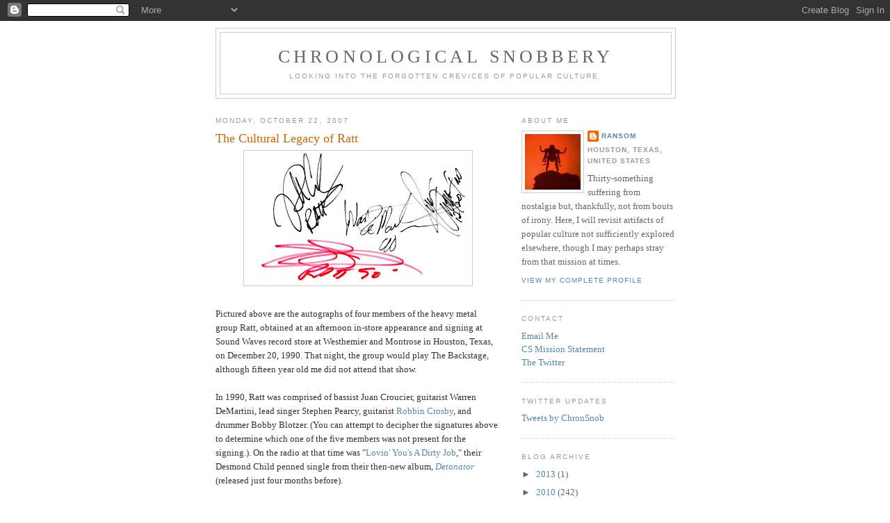

--- FILE ---
content_type: text/html; charset=UTF-8
request_url: http://www.chronologicalsnobbery.com/2007/10/cultural-legacy-of-ratt.html?showComment=1214734560000
body_size: 24048
content:
<!DOCTYPE html>
<html dir='ltr'>
<head>
<link href='https://www.blogger.com/static/v1/widgets/2944754296-widget_css_bundle.css' rel='stylesheet' type='text/css'/>
<meta content='text/html; charset=UTF-8' http-equiv='Content-Type'/>
<meta content='blogger' name='generator'/>
<link href='http://www.chronologicalsnobbery.com/favicon.ico' rel='icon' type='image/x-icon'/>
<link href='http://www.chronologicalsnobbery.com/2007/10/cultural-legacy-of-ratt.html' rel='canonical'/>
<link rel="alternate" type="application/atom+xml" title="Chronological Snobbery - Atom" href="http://www.chronologicalsnobbery.com/feeds/posts/default" />
<link rel="alternate" type="application/rss+xml" title="Chronological Snobbery - RSS" href="http://www.chronologicalsnobbery.com/feeds/posts/default?alt=rss" />
<link rel="service.post" type="application/atom+xml" title="Chronological Snobbery - Atom" href="https://www.blogger.com/feeds/1584136932457520514/posts/default" />

<link rel="alternate" type="application/atom+xml" title="Chronological Snobbery - Atom" href="http://www.chronologicalsnobbery.com/feeds/506953922852791654/comments/default" />
<!--Can't find substitution for tag [blog.ieCssRetrofitLinks]-->
<link href='https://blogger.googleusercontent.com/img/b/R29vZ2xl/AVvXsEg8CCpEQLpNzXosHKOJMFiE7TAmSUu6EEf0j8j70BP2A82eumvqIK4wm7zP2BFJ38q7Wlu7ya3zOkTs5iZcNvH24udpN9ec_-amKBkLp2FyMn0c5e6ZKBEhFxQQyZUoooD2_opmLhJBnlOh/s320/ratt-members-autographs.jpg' rel='image_src'/>
<meta content='http://www.chronologicalsnobbery.com/2007/10/cultural-legacy-of-ratt.html' property='og:url'/>
<meta content='The Cultural Legacy of Ratt' property='og:title'/>
<meta content='Pictured above are the autographs of four members of the heavy metal group Ratt , obtained at an afternoon in-store  appearance and signing ...' property='og:description'/>
<meta content='https://blogger.googleusercontent.com/img/b/R29vZ2xl/AVvXsEg8CCpEQLpNzXosHKOJMFiE7TAmSUu6EEf0j8j70BP2A82eumvqIK4wm7zP2BFJ38q7Wlu7ya3zOkTs5iZcNvH24udpN9ec_-amKBkLp2FyMn0c5e6ZKBEhFxQQyZUoooD2_opmLhJBnlOh/w1200-h630-p-k-no-nu/ratt-members-autographs.jpg' property='og:image'/>
<title>Chronological Snobbery: The Cultural Legacy of Ratt</title>
<style id='page-skin-1' type='text/css'><!--
/*
-----------------------------------------------
Blogger Template Style
Name:     Minima
Date:     26 Feb 2004
Updated by: Blogger Team
----------------------------------------------- */
/* Use this with templates/template-twocol.html */
body {
background:#ffffff;
margin:0;
color:#333333;
font:x-small Georgia Serif;
font-size/* */:/**/small;
font-size: /**/small;
text-align: center;
}
a:link {
color:#5588aa;
text-decoration:none;
}
a:visited {
color:#999999;
text-decoration:none;
}
a:hover {
color:#cc6600;
text-decoration:underline;
}
a img {
border-width:0;
}
/* Header
-----------------------------------------------
*/
#header-wrapper {
width:660px;
margin:0 auto 10px;
border:1px solid #cccccc;
}
#header-inner {
background-position: center;
margin-left: auto;
margin-right: auto;
}
#header {
margin: 5px;
border: 1px solid #cccccc;
text-align: center;
color:#666666;
}
#header h1 {
margin:5px 5px 0;
padding:15px 20px .25em;
line-height:1.2em;
text-transform:uppercase;
letter-spacing:.2em;
font: normal normal 200% Georgia, Serif;
}
#header a {
color:#666666;
text-decoration:none;
}
#header a:hover {
color:#666666;
}
#header .description {
margin:0 5px 5px;
padding:0 20px 15px;
max-width:700px;
text-transform:uppercase;
letter-spacing:.2em;
line-height: 1.4em;
font: normal normal 78% 'Trebuchet MS', Trebuchet, Arial, Verdana, Sans-serif;
color: #999999;
}
#header img {
margin-left: auto;
margin-right: auto;
}
/* Outer-Wrapper
----------------------------------------------- */
#outer-wrapper {
width: 660px;
margin:0 auto;
padding:10px;
text-align:left;
font: normal normal 100% Georgia, Serif;
}
#main-wrapper {
width: 410px;
float: left;
word-wrap: break-word; /* fix for long text breaking sidebar float in IE */
overflow: hidden;     /* fix for long non-text content breaking IE sidebar float */
}
#sidebar-wrapper {
width: 220px;
float: right;
word-wrap: break-word; /* fix for long text breaking sidebar float in IE */
overflow: hidden;      /* fix for long non-text content breaking IE sidebar float */
}
/* Headings
----------------------------------------------- */
h2 {
margin:1.5em 0 .75em;
font:normal normal 78% 'Trebuchet MS',Trebuchet,Arial,Verdana,Sans-serif;
line-height: 1.4em;
text-transform:uppercase;
letter-spacing:.2em;
color:#999999;
}
/* Posts
-----------------------------------------------
*/
h2.date-header {
margin:1.5em 0 .5em;
}
.post {
margin:.5em 0 1.5em;
border-bottom:1px dotted #cccccc;
padding-bottom:1.5em;
}
.post h3 {
margin:.25em 0 0;
padding:0 0 4px;
font-size:140%;
font-weight:normal;
line-height:1.4em;
color:#cc6600;
}
.post h3 a, .post h3 a:visited, .post h3 strong {
display:block;
text-decoration:none;
color:#cc6600;
font-weight:normal;
}
.post h3 strong, .post h3 a:hover {
color:#333333;
}
.post-body {
margin:0 0 .75em;
line-height:1.6em;
}
.post-body blockquote {
line-height:1.3em;
}
.post-footer {
margin: .75em 0;
color:#999999;
text-transform:uppercase;
letter-spacing:.1em;
font: normal normal 78% 'Trebuchet MS', Trebuchet, Arial, Verdana, Sans-serif;
line-height: 1.4em;
}
.comment-link {
margin-left:.6em;
}
.post img, table.tr-caption-container {
padding:4px;
border:1px solid #cccccc;
}
.tr-caption-container img {
border: none;
padding: 0;
}
.post blockquote {
margin:1em 20px;
}
.post blockquote p {
margin:.75em 0;
}
/* Comments
----------------------------------------------- */
#comments h4 {
margin:1em 0;
font-weight: bold;
line-height: 1.4em;
text-transform:uppercase;
letter-spacing:.2em;
color: #999999;
}
#comments-block {
margin:1em 0 1.5em;
line-height:1.6em;
}
#comments-block .comment-author {
margin:.5em 0;
}
#comments-block .comment-body {
margin:.25em 0 0;
}
#comments-block .comment-footer {
margin:-.25em 0 2em;
line-height: 1.4em;
text-transform:uppercase;
letter-spacing:.1em;
}
#comments-block .comment-body p {
margin:0 0 .75em;
}
.deleted-comment {
font-style:italic;
color:gray;
}
#blog-pager-newer-link {
float: left;
}
#blog-pager-older-link {
float: right;
}
#blog-pager {
text-align: center;
}
.feed-links {
clear: both;
line-height: 2.5em;
}
/* Sidebar Content
----------------------------------------------- */
.sidebar {
color: #666666;
line-height: 1.5em;
}
.sidebar ul {
list-style:none;
margin:0 0 0;
padding:0 0 0;
}
.sidebar li {
margin:0;
padding-top:0;
padding-right:0;
padding-bottom:.25em;
padding-left:15px;
text-indent:-15px;
line-height:1.5em;
}
.sidebar .widget, .main .widget {
border-bottom:1px dotted #cccccc;
margin:0 0 1.5em;
padding:0 0 1.5em;
}
.main .Blog {
border-bottom-width: 0;
}
/* Profile
----------------------------------------------- */
.profile-img {
float: left;
margin-top: 0;
margin-right: 5px;
margin-bottom: 5px;
margin-left: 0;
padding: 4px;
border: 1px solid #cccccc;
}
.profile-data {
margin:0;
text-transform:uppercase;
letter-spacing:.1em;
font: normal normal 78% 'Trebuchet MS', Trebuchet, Arial, Verdana, Sans-serif;
color: #999999;
font-weight: bold;
line-height: 1.6em;
}
.profile-datablock {
margin:.5em 0 .5em;
}
.profile-textblock {
margin: 0.5em 0;
line-height: 1.6em;
}
.profile-link {
font: normal normal 78% 'Trebuchet MS', Trebuchet, Arial, Verdana, Sans-serif;
text-transform: uppercase;
letter-spacing: .1em;
}
/* Footer
----------------------------------------------- */
#footer {
width:660px;
clear:both;
margin:0 auto;
padding-top:15px;
line-height: 1.6em;
text-transform:uppercase;
letter-spacing:.1em;
text-align: center;
}

--></style>
<link href='https://www.blogger.com/dyn-css/authorization.css?targetBlogID=1584136932457520514&amp;zx=609e44d2-4c4b-4cf4-a4a1-ad8e091f23b6' media='none' onload='if(media!=&#39;all&#39;)media=&#39;all&#39;' rel='stylesheet'/><noscript><link href='https://www.blogger.com/dyn-css/authorization.css?targetBlogID=1584136932457520514&amp;zx=609e44d2-4c4b-4cf4-a4a1-ad8e091f23b6' rel='stylesheet'/></noscript>
<meta name='google-adsense-platform-account' content='ca-host-pub-1556223355139109'/>
<meta name='google-adsense-platform-domain' content='blogspot.com'/>

</head>
<body>
<div class='navbar section' id='navbar'><div class='widget Navbar' data-version='1' id='Navbar1'><script type="text/javascript">
    function setAttributeOnload(object, attribute, val) {
      if(window.addEventListener) {
        window.addEventListener('load',
          function(){ object[attribute] = val; }, false);
      } else {
        window.attachEvent('onload', function(){ object[attribute] = val; });
      }
    }
  </script>
<div id="navbar-iframe-container"></div>
<script type="text/javascript" src="https://apis.google.com/js/platform.js"></script>
<script type="text/javascript">
      gapi.load("gapi.iframes:gapi.iframes.style.bubble", function() {
        if (gapi.iframes && gapi.iframes.getContext) {
          gapi.iframes.getContext().openChild({
              url: 'https://www.blogger.com/navbar/1584136932457520514?po\x3d506953922852791654\x26origin\x3dhttp://www.chronologicalsnobbery.com',
              where: document.getElementById("navbar-iframe-container"),
              id: "navbar-iframe"
          });
        }
      });
    </script><script type="text/javascript">
(function() {
var script = document.createElement('script');
script.type = 'text/javascript';
script.src = '//pagead2.googlesyndication.com/pagead/js/google_top_exp.js';
var head = document.getElementsByTagName('head')[0];
if (head) {
head.appendChild(script);
}})();
</script>
</div></div>
<div id='outer-wrapper'><div id='wrap2'>
<!-- skip links for text browsers -->
<span id='skiplinks' style='display:none;'>
<a href='#main'>skip to main </a> |
      <a href='#sidebar'>skip to sidebar</a>
</span>
<div id='header-wrapper'>
<div class='header section' id='header'><div class='widget Header' data-version='1' id='Header1'>
<div id='header-inner'>
<div class='titlewrapper'>
<h1 class='title'>
<a href='http://www.chronologicalsnobbery.com/'>
Chronological Snobbery
</a>
</h1>
</div>
<div class='descriptionwrapper'>
<p class='description'><span>Looking into the forgotten crevices of popular culture.</span></p>
</div>
</div>
</div></div>
</div>
<div id='content-wrapper'>
<div id='crosscol-wrapper' style='text-align:center'>
<div class='crosscol no-items section' id='crosscol'></div>
</div>
<div id='main-wrapper'>
<div class='main section' id='main'><div class='widget Blog' data-version='1' id='Blog1'>
<div class='blog-posts hfeed'>

          <div class="date-outer">
        
<h2 class='date-header'><span>Monday, October 22, 2007</span></h2>

          <div class="date-posts">
        
<div class='post-outer'>
<div class='post hentry uncustomized-post-template' itemprop='blogPost' itemscope='itemscope' itemtype='http://schema.org/BlogPosting'>
<meta content='https://blogger.googleusercontent.com/img/b/R29vZ2xl/AVvXsEg8CCpEQLpNzXosHKOJMFiE7TAmSUu6EEf0j8j70BP2A82eumvqIK4wm7zP2BFJ38q7Wlu7ya3zOkTs5iZcNvH24udpN9ec_-amKBkLp2FyMn0c5e6ZKBEhFxQQyZUoooD2_opmLhJBnlOh/s320/ratt-members-autographs.jpg' itemprop='image_url'/>
<meta content='1584136932457520514' itemprop='blogId'/>
<meta content='506953922852791654' itemprop='postId'/>
<a name='506953922852791654'></a>
<h3 class='post-title entry-title' itemprop='name'>
The Cultural Legacy of Ratt
</h3>
<div class='post-header'>
<div class='post-header-line-1'></div>
</div>
<div class='post-body entry-content' id='post-body-506953922852791654' itemprop='description articleBody'>
<a href="https://blogger.googleusercontent.com/img/b/R29vZ2xl/AVvXsEg8CCpEQLpNzXosHKOJMFiE7TAmSUu6EEf0j8j70BP2A82eumvqIK4wm7zP2BFJ38q7Wlu7ya3zOkTs5iZcNvH24udpN9ec_-amKBkLp2FyMn0c5e6ZKBEhFxQQyZUoooD2_opmLhJBnlOh/s1600-h/ratt-members-autographs.jpg" onblur="try {parent.deselectBloggerImageGracefully();} catch(e) {}"><img alt="" border="0" id="BLOGGER_PHOTO_ID_5120930456251546578" src="https://blogger.googleusercontent.com/img/b/R29vZ2xl/AVvXsEg8CCpEQLpNzXosHKOJMFiE7TAmSUu6EEf0j8j70BP2A82eumvqIK4wm7zP2BFJ38q7Wlu7ya3zOkTs5iZcNvH24udpN9ec_-amKBkLp2FyMn0c5e6ZKBEhFxQQyZUoooD2_opmLhJBnlOh/s320/ratt-members-autographs.jpg" style="margin: 0px auto 10px; display: block; text-align: center; cursor: pointer;" /></a><br />Pictured above are the autographs of four members of the heavy metal group <span class="blsp-spelling-error" id="SPELLING_ERROR_0"><span class="blsp-spelling-error" id="SPELLING_ERROR_0">Ratt</span></span>, obtained at an afternoon <span class="blsp-spelling-error" id="SPELLING_ERROR_1">in-store</span> appearance and signing at Sound Waves  record store at <span class="blsp-spelling-error" id="SPELLING_ERROR_2"><span class="blsp-spelling-error" id="SPELLING_ERROR_1">Westhemier</span></span> and <span class="blsp-spelling-error" id="SPELLING_ERROR_3"><span class="blsp-spelling-error" id="SPELLING_ERROR_2">Montrose</span></span> in Houston, Texas, on December 20, 1990.  That night, the group would play The Backstage, although fifteen year old me did not attend that show.<br /><br />In 1990, <span class="blsp-spelling-error" id="SPELLING_ERROR_4"><span class="blsp-spelling-error" id="SPELLING_ERROR_3">Ratt</span></span> was comprised of bassist Juan <span class="blsp-spelling-error" id="SPELLING_ERROR_5"><span class="blsp-spelling-error" id="SPELLING_ERROR_4">Croucier</span></span>, guitarist Warren <span class="blsp-spelling-error" id="SPELLING_ERROR_6"><span class="blsp-spelling-error" id="SPELLING_ERROR_5">DeMartini</span></span>, lead singer Stephen <span class="blsp-spelling-error" id="SPELLING_ERROR_7"><span class="blsp-spelling-error" id="SPELLING_ERROR_6">Pearcy</span></span>, guitarist <a href="http://en.wikipedia.org/wiki/Robbin_Crosby">Robbin Crosby</a>, and drummer Bobby <span class="blsp-spelling-error" id="SPELLING_ERROR_8"><span class="blsp-spelling-error" id="SPELLING_ERROR_7">Blotzer</span></span>.  (You can attempt to decipher the signatures above to determine which one of the five members was not present for the signing.).  On the radio at that time was "<a href="http://en.wikipedia.org/wiki/Lovin%27_You%27s_A_Dirty_Job"><span class="blsp-spelling-error" id="SPELLING_ERROR_9"><span class="blsp-spelling-error" id="SPELLING_ERROR_8">Lovin</span></span>' <span class="blsp-spelling-error" id="SPELLING_ERROR_10"><span class="blsp-spelling-error" id="SPELLING_ERROR_9">You's</span></span> A Dirty Job</a>," their Desmond Child penned single from their then-new album, <a href="http://en.wikipedia.org/wiki/Detonator_%28album%29"><span style="font-style: italic;">Detonator</span></a> (released just four months before).<br /><br />Seventeen years ago, on August 29, 1990, <a href="http://www.allsaints-stl.org/father.shtml">Steven C. <span class="blsp-spelling-error" id="SPELLING_ERROR_10">Salaris</span></a>, a Usenet poster, <a href="http://groups.google.com/group/alt.rock-n-roll.metal/msg/2161dc5098fe32ee?dmode=source">reviewed</a> <span style="font-style: italic;">Detonator</span> in the alt.rock-n-roll.metal newsgroup:<br /><blockquote>I just picked up the new <span class="blsp-spelling-error" id="SPELLING_ERROR_11">Ratt</span> album, "Detonator".  I am just about done with my first listen to the disc and I think it is really good.  The album seems to me to be a lot tighter production than their last two sloppy excuses for albums.  This is got a pleasing punch and uplifting sound to it.  It is a "fun" album.  Stephen <span class="blsp-spelling-error" id="SPELLING_ERROR_12">Pearcy's</span> voice sounds good and the guitar work is reminiscent of "Invasion of Your Privacy".  It has some commercial overtones in it, I think <span class="blsp-spelling-error" id="SPELLING_ERROR_13">Ratt</span> is going for the big double platinum commercial success.   Their is a song on the disc called '<span class="blsp-spelling-error" id="SPELLING_ERROR_14">Givin</span>' Yourself Away' which is destined to become a radio/Dial Empty-V hit.  The song is a Faster Pussycat/L.A. Guns style ballad.  Yawn.  Anyways, I like it and that is all that matters to me.  I hope all of you out in net land who buy it like it too.</blockquote>(See also <a href="http://groups.google.com/group/alt.rock-n-roll.metal/msg/c71031e3971e9828?dmode=source">here</a> for a similar September 27, 1990 Usenet review by Ted <span class="blsp-spelling-error" id="SPELLING_ERROR_15">Batey</span> of Carnegie Mellon University.  By the way, in his mini-review <span class="blsp-spelling-error" id="SPELLING_ERROR_16">Salaris</span> predicted accurately; "<a href="http://en.wikipedia.org/wiki/Givin%27_Yourself_Away"><span class="blsp-spelling-error" id="SPELLING_ERROR_17">Givin</span>' Yourself Away</a>' would be released as a single in 1991.).<br /><br />As for me, in December of 1990, I knew enough about the band to go to the in-store signing at the record store.  (I certainly knew their 1980s hit, "Round and Round.").  Apparently, that December, <span class="blsp-spelling-error" id="SPELLING_ERROR_11"><span class="blsp-spelling-error" id="SPELLING_ERROR_18">Ratt</span></span> had just embarked upon a 12-city club tour to prepare for an arena tour in 1991.  Wrote the <span style="font-style: italic;">Houston Chronicle</span>'s music critic, Marty Racine, on the day of the band's December 20 Houston show:<br /><span id="mDocumentText_ctl00_mTextDisplay" class="DocumentBody"><blockquote>      L.A. arena rockers <a class="SearchTerm" name="SearchTerm" title="SearchTerm"></a><span name="SearchTerm" class="SearchTerm" title="SearchTerm"><span class="blsp-spelling-error" id="SPELLING_ERROR_12"><span class="blsp-spelling-error" id="SPELLING_ERROR_19">Ratt</span></span></span><a name="SR;979"></a> are returning to the cellar whence they came - back to the clubs, that is, on a special 12-city "Detonator "tour that stops at the Backstage tonight. Yeah, but what we want to know is, will <a href="http://www.xfamily.org/index.php/Denise_Wells_Novotny">Denise Wells</a> be in attendance? Wells is the one charged with (and later cleared) of breaking city statutes by using the men's room at the Summit during a George Strait concert. In a highly publicized stunt right out of a Hollywood think tank, <span class="blsp-spelling-error" id="SPELLING_ERROR_13"><span class="blsp-spelling-error" id="SPELLING_ERROR_20">Ratt</span></span> lead singer Stephen <span class="blsp-spelling-error" id="SPELLING_ERROR_14"><span class="blsp-spelling-error" id="SPELLING_ERROR_21">Pearcy</span></span> sent Wells a lifetime backstage pass...<sup>1</sup></blockquote></span>(No word on whether Wells attended the show.).  That year may have been difficult for <span class="blsp-spelling-error" id="SPELLING_ERROR_22">Ratt</span>., who had postponed their planned arena tour to 1991 due to a number of problems.  Conceding that <span class="blsp-spelling-error" id="SPELLING_ERROR_15"><span class="blsp-spelling-error" id="SPELLING_ERROR_23">intra</span></span>-band strife, a failure to find a suitable opening act, and the general unpopularity of arena tours for hard rock bands at that time caused the larger tour's delay, <span class="blsp-spelling-error" id="SPELLING_ERROR_16"><span class="blsp-spelling-error" id="SPELLING_ERROR_24">Pearcy</span></span> would spin the smaller gigs as series of "warm--up shows for hard-core fans."<sup>2</sup><br /><br /><a href="https://blogger.googleusercontent.com/img/b/R29vZ2xl/AVvXsEgzIxjXrh07PbftGxJ01wgwOtWR4WACU0bKkDm0E8sVh-bH8oWz1VXnw6soY-OghMm8GRAhNR5Sew2t2Z3GuS4yGM81VmNW9NNtzWjlhpYseDz9-ViqmAmSh4G7Sz5aQcT1NViPrfX1heug/s1600-h/ratt-tablature-1990-dirty-job.jpg" onblur="try {parent.deselectBloggerImageGracefully();} catch(e) {}"><img alt="" border="0" id="BLOGGER_PHOTO_ID_5123886909874650146" src="https://blogger.googleusercontent.com/img/b/R29vZ2xl/AVvXsEgzIxjXrh07PbftGxJ01wgwOtWR4WACU0bKkDm0E8sVh-bH8oWz1VXnw6soY-OghMm8GRAhNR5Sew2t2Z3GuS4yGM81VmNW9NNtzWjlhpYseDz9-ViqmAmSh4G7Sz5aQcT1NViPrfX1heug/s320/ratt-tablature-1990-dirty-job.jpg" style="margin: 0px auto 10px; display: block; text-align: center; cursor: pointer;" /></a><br />(Pictured above is the <span class="blsp-spelling-error" id="SPELLING_ERROR_17"><span class="blsp-spelling-error" id="SPELLING_ERROR_25">tablature</span></span> of "<span class="blsp-spelling-error" id="SPELLING_ERROR_18"><span class="blsp-spelling-error" id="SPELLING_ERROR_26">Lovin</span></span>' <span class="blsp-spelling-error" id="SPELLING_ERROR_19"><span class="blsp-spelling-error" id="SPELLING_ERROR_27">You's</span></span> A Dirty Job," which appeared in the December 1990 issue of <span style="font-style: italic;">Guitar</span> magazine, signed by the band at the aforementioned December 20, 1990 <span class="blsp-spelling-error" id="SPELLING_ERROR_20">in-store</span> appearance in Houston.).<br /><br />Heavy metal, or hard rock, had but a year left in its reign of the charts.  By December of 1990, such bands faced less than a year before the release of Nirvana's <span style="font-style: italic;" class="blsp-spelling-error" id="SPELLING_ERROR_21"><span class="blsp-spelling-error" id="SPELLING_ERROR_28">Nevermind</span></span> and the coming disregard of what would later be called with nostalgia and slight derision, "hair bands."  But no one in 1990 could know with certainty that the end was near.   The critics would tell us later that the coming of Nirvana and grunge was "important," just as the rise of punk rock in New York City in the late 1970s was similarly of import.  Cobain and <span class="blsp-spelling-error" id="SPELLING_ERROR_29">Vedder</span> and Cornell and the rest would flush away the remnants of heavy metal, which would only resurface again on nostalgia programs on <span class="blsp-spelling-error" id="SPELLING_ERROR_30">VH</span>1 (which no self respecting fan of hard rock or modern music watched in 1990).  The progenitors of glam metal were left to history as a silly fad or at most as relics of an era of excess, and most music listeners (and critics) seemed to agree.<br /><br /><a href="https://blogger.googleusercontent.com/img/b/R29vZ2xl/AVvXsEjqOD61bPPdUt3_sH_wj93MTSstPumA6FLD2dwXTD-8L-RamCV2IFvd1sweq_-izo1PM3tXwMsMCfycnaI-vxY7lwJvNd9dlx6D-eyhLU1Y-FvfW2Kd7YmZq4jPn44b5tywhaejX83QOY0l/s1600-h/DetonatorRatt.jpg" onblur="try {parent.deselectBloggerImageGracefully();} catch(e) {}"><img alt="" border="0" id="BLOGGER_PHOTO_ID_5123859731321601042" src="https://blogger.googleusercontent.com/img/b/R29vZ2xl/AVvXsEjqOD61bPPdUt3_sH_wj93MTSstPumA6FLD2dwXTD-8L-RamCV2IFvd1sweq_-izo1PM3tXwMsMCfycnaI-vxY7lwJvNd9dlx6D-eyhLU1Y-FvfW2Kd7YmZq4jPn44b5tywhaejX83QOY0l/s320/DetonatorRatt.jpg" style="margin: 0px auto 10px; display: block; text-align: center; cursor: pointer;" /></a>In 2002, Crosby died.  In a December 29, 2002 review of celebrity deaths published in the <span style="font-style: italic;">New York Times Magazine</span>, commentator/hipster Chuck <span class="blsp-spelling-error" id="SPELLING_ERROR_22"><span class="blsp-spelling-error" id="SPELLING_ERROR_31">Klostermann</span></span> wrote that Crosby's death<span class="blsp-spelling-error" id="SPELLING_ERROR_23"> was</span> actually more culturally significant than that of <a href="http://en.wikipedia.org/wiki/Dee_Dee_Ramone">Dee Dee <span class="blsp-spelling-error" id="SPELLING_ERROR_24"><span class="blsp-spelling-error" id="SPELLING_ERROR_32">Ramone</span></span></a>, bassist for the seminal/influential/hip punk band, the <span class="blsp-spelling-error" id="SPELLING_ERROR_25"><span class="blsp-spelling-error" id="SPELLING_ERROR_33">Ramones</span></span>.  In so doing, <span class="blsp-spelling-error" id="SPELLING_ERROR_26"><span class="blsp-spelling-error" id="SPELLING_ERROR_34">Klosterman</span></span> <a href="http://query.nytimes.com/gst/fullpage.html?res=9B0DE3D9143CF93AA15751C1A9649C8B63">argued</a>:<br /><blockquote>The <span class="blsp-spelling-error" id="SPELLING_ERROR_27"><span class="blsp-spelling-error" id="SPELLING_ERROR_35">Ramones</span></span> never made a platinum record over the course of their entire career. Bands like the <span class="blsp-spelling-error" id="SPELLING_ERROR_28"><span class="blsp-spelling-error" id="SPELLING_ERROR_36">Ramones</span></span> don't make platinum records; that's what bands like <span class="blsp-spelling-error" id="SPELLING_ERROR_29"><span class="blsp-spelling-error" id="SPELLING_ERROR_37">Ratt</span></span> do. And <span class="blsp-spelling-error" id="SPELLING_ERROR_30"><span class="blsp-spelling-error" id="SPELLING_ERROR_38">Ratt</span></span> was quite adroit at that task, doing it four times in the 1980's. The band's first album, ''Out of the Cellar,'' sold more than a million copies in four months. Which is why the deaths of Dee Dee <span class="blsp-spelling-error" id="SPELLING_ERROR_31"><span class="blsp-spelling-error" id="SPELLING_ERROR_39">Ramone</span></span> and Robbin Crosby created such a mathematical paradox: the demise of <span class="blsp-spelling-error" id="SPELLING_ERROR_32"><span class="blsp-spelling-error" id="SPELLING_ERROR_40">Ramone</span></span> completely overshadowed the demise of Crosby, even though Crosby co-wrote a song (''Round and Round'') that has probably been played on FM radio and MTV more often than every track in the <span class="blsp-spelling-error" id="SPELLING_ERROR_33"><span class="blsp-spelling-error" id="SPELLING_ERROR_41">Ramones</span></span>' entire catalog. And what's weirder is that no one seems to think this imbalance is remotely strange.<br /><br />What the parallel deaths of <span class="blsp-spelling-error" id="SPELLING_ERROR_34"><span class="blsp-spelling-error" id="SPELLING_ERROR_42">Ramone</span></span> and Crosby prove is that it really doesn't matter what you do artistically, nor does it matter how many people like what you create; what matters is who likes what you do artistically and what liking that art is supposed to say about who you are. <span class="blsp-spelling-error" id="SPELLING_ERROR_35"><span class="blsp-spelling-error" id="SPELLING_ERROR_43">Ratt</span></span> was profoundly uncool (read: populist) and the <span class="blsp-spelling-error" id="SPELLING_ERROR_36"><span class="blsp-spelling-error" id="SPELLING_ERROR_44">Ramones</span></span> were profoundly significant (read: interesting to rock critics). Consequently, it has become totally acceptable to say that the <span class="blsp-spelling-error" id="SPELLING_ERROR_37"><span class="blsp-spelling-error" id="SPELLING_ERROR_45">Ramones</span></span>' ''I Wanna Be Sedated'' changed your life; in fact, saying that would define you as part of a generation that became disenfranchised with the soullessness of suburbia, only to rediscover salvation through the integrity of simplicity. However, it is laughable to admit (without irony) that <span class="blsp-spelling-error" id="SPELLING_ERROR_38"><span class="blsp-spelling-error" id="SPELLING_ERROR_46">Ratt's</span></span> ''I Want a Woman'' was your favorite song in 1989; that would mean you were stupid, and that your teenage experience meant nothing, and that you probably had a tragic haircut.<br /><br /><span style="font-weight: bold;">The reason Crosby's June 6 death was mostly ignored is that his band seemed corporate and fake and pedestrian; the reason </span><span class="blsp-spelling-error" id="SPELLING_ERROR_39"><span class="blsp-spelling-error" id="SPELLING_ERROR_47">Ramone's</span></span><span style="font-weight: bold;"> June 5 death will be remembered is that his band was seen as representative of a counterculture that lacked a voice. </span>But the contradiction is that countercultures get endless media attention: the only American perspectives thought to have any meaningful impact are those that come from the fringes. The voice of the counterculture is, in fact, inexplicably deafening. Meanwhile, mainstream culture (i.e., the millions and millions of people who bought <span class="blsp-spelling-error" id="SPELLING_ERROR_40"><span class="blsp-spelling-error" id="SPELLING_ERROR_48">Ratt</span></span> albums merely because that music happened to be the soundtrack for their lives) is usually portrayed as an army of mindless automatons who provide that counterculture with something to rail against. The things that matter to normal people are not supposed to matter to smart people.<br /><br /><span style="font-weight: bold;">Now, I know what you're thinking; you're thinking I'm overlooking the obvious, which is that the </span><span class="blsp-spelling-error" id="SPELLING_ERROR_41"><span class="blsp-spelling-error" id="SPELLING_ERROR_49">Ramones</span></span><span style="font-weight: bold;"> made ''good music'' and </span><span class="blsp-spelling-error" id="SPELLING_ERROR_42"><span class="blsp-spelling-error" id="SPELLING_ERROR_50">Ratt</span></span><span style="font-weight: bold;"> made ''bad music,'' and that's the real explanation as to why we care about Dee Dee's passing while disregarding Robbin's. </span>And that rebuttal makes sense, I suppose, if you're the kind of person who honestly believes the concept of ''good taste'' is anything more than a subjective device used to create gaps in the intellectual class structure. I would argue that Crosby's death was actually a more significant metaphor than <span class="blsp-spelling-error" id="SPELLING_ERROR_43"><span class="blsp-spelling-error" id="SPELLING_ERROR_51">Ramone's</span></span>, because Crosby was the first major hair-metal artist from the Reagan years to die from AIDS. The genre spent a decade consciously glamorizing (and aggressively experiencing) faceless sex and copious drug use. It will be interesting to see whether the <span class="blsp-spelling-error" id="SPELLING_ERROR_44"><span class="blsp-spelling-error" id="SPELLING_ERROR_52">hesher</span></span> casualties now start piling up. <span style="font-weight: bold;">Meanwhile, I don't know if </span><span class="blsp-spelling-error" id="SPELLING_ERROR_45"><span class="blsp-spelling-error" id="SPELLING_ERROR_53">Ramone's</span></span><span style="font-weight: bold;"> death was a metaphor for anything; he's just a good guy who died on his couch from shooting junk. But as long as you have the right friends, your funeral will always matter a whole lot more.</span></blockquote>(Emphasis added; see also <a href="http://www.planetpeschel.com/index?/site/comments/chuck_klosterman_dee_dee_ramone_and_robbin_crosby/">here</a> for some blog commentary on <span class="blsp-spelling-error" id="SPELLING_ERROR_46"><span class="blsp-spelling-error" id="SPELLING_ERROR_54">Klosterman's</span></span> piece). <span class="blsp-spelling-error" id="SPELLING_ERROR_55">Klosterman</span> offers a simple but inescapably accurate premise.   <span class="blsp-spelling-error" id="SPELLING_ERROR_56">Ratt</span>, and popular bands like them, fall victim to the professional <span class="blsp-spelling-error" id="SPELLING_ERROR_57">appreciaters</span> (as Nick <span class="blsp-spelling-error" id="SPELLING_ERROR_58">Hornby</span> calls them), or rather, those who make their living fancying themselves superior  to those who enjoy music that is, quite simply, popular.  You know them,; you remember them.  These were the students walking down the hallway in their "Meat is Murder" t-shirts looking disdainfully at you in your "Use Your Illusion" gear.  Both the Smiths and Guns N' Roses have their merits, of course, but there are those who use their taste in popular culture to put themselves on a pedestal above those who do not appreciate that which we do.  They are now all critics, either for mainstream publications or of the armchair variety with their blogs and <span class="blsp-spelling-error" id="SPELLING_ERROR_59">podcasts</span>.  Their unifying trait is that their taste in music is almost certainly better than, and more important than, yours.  If something becomes overly popular, or worse, if it is enjoyed by the kind of people that they find culturally offensive, then the music cannot be of import or significance (even if it is a metaphor for a larger trend).<br /><br />There lingers, it seems, a nostalgia for <span class="blsp-spelling-error" id="SPELLING_ERROR_60">Ratt</span> on the Internets.  Indeed, I'm not even the first to ruminate upon a 1990 <span class="blsp-spelling-error" id="SPELLING_ERROR_47"><span class="blsp-spelling-error" id="SPELLING_ERROR_61">Ratt</span></span> in-store signing.  See <a href="http://www.musicmayhem.com/rattinstore.htm">here</a> for one writer's memory of a December 18, 1990 in-store at Spec's in Tampa (with photographs, no less, of an event only two days before the one I attended in Houston.).  <a href="http://arrogant.vox.com/library/post/80s-music-friday-8.html">Says</a> another blogger in a more recent entry:  "Warren <span class="blsp-spelling-error" id="SPELLING_ERROR_48"><span class="blsp-spelling-error" id="SPELLING_ERROR_62">DiMartini</span></span> was one of the few guitarists in the glam metal era that was actually talented."  I'm not familiar enough with the <span class="blsp-spelling-error" id="SPELLING_ERROR_63">Ratt</span> <span class="blsp-spelling-error" id="SPELLING_ERROR_64">ouevre</span> to agree or disagree, but I can reserve judgment.<br /><br /><span style="font-weight: bold;">UPDATE (11/12/07):   </span>In a recent email, Salaris, now a parish priest in Missouri, reflects upon his 17 year old review of <span style="font-style: italic;">Detonator</span> and his time as a heavy metal fan during that era:<br /><blockquote>Some of you may remember a time when MTV actually aired videos!  It was mostly through MTV and metal-oriented magazines like "Hit Parader" (remember that one?) that introduced me to bands like Ratt.  "Round and Round" was the first Ratt song I ever heard.  At that time, late 1980's to early 1990's, metal bands like Ratt, Poison, Motley Crue, Bon Jovi, Ozzy Osbourne, Dio, Stryper, etc. were hitting it big.  Besides simply enjoying that type of music along with other styles like progressive rock, I also really liked the girls that were also into Ratt-type music.  For me, metal = BABES!!  Not the preppy/yuppie types that predominated the college campuses beack then, but the big-hair, leather-n-lace, short skirts and high heels types!  In college and grad school, my friends and I would go to concerts and clubs to enjoy the music, the "scenery," and meet girls.  To be quite honest, my friends and I were NEVER into the decadent lifestyle of the bands that we enjoyed so much.  Yeah, we drank and had fun, but we never did drugs, and we never got into trouble with the law.  I was too much of a nerd and my parents brought me up to be smarter than that.  Music was an outlet for me, particularly when I was in graduate school working on a Ph.D. in mammalian physiology (I wrote that 1990 review of <span style="font-style: italic;">Detonator</span> one afternoon from the desk in my lab while my experiments were running).  We would emulate those rockers not by living like they did but by growing our hair long and trying to dress like them.  I even took vocal lessons for a short while.  It was part of who I was and for me it was a way to "rebel" against parents and the "establishment."  In grad school I met Sheryl, a pre-med/electrical engineering major who turned out to also be a metal-babe.  Sheryl and I quickly became more than friends.  Weekends consisted of dressing up and going out to clubs and parties.  Again, because of our studies and career goals, we never got into anything "decadent."  As Sheryl would comment, "I don't need to shut down half of my brain to have fun!"  I couldn't agree more.  Sheryl and I have been married for 14 years and we have an daughter who is just about to turn 5-years-old.  As I got older, bands like Ratt and Motley Crue had less and less appeal to me.  I matured and they did not.  I still think of myself as a "metal head" but the  metal bands that have stayed with me are Iron Maiden, Dio, Judas Priest, and similar bands that I consider "thinking person's metal."</blockquote><center><object height="350" width="425"><param name="movie" value="http://www.youtube.com/v/0zWANS4YdvA"><param name="wmode" value="transparent"><embed src="http://www.youtube.com/v/0zWANS4YdvA" type="application/x-shockwave-flash" wmode="transparent" height="350" width="425"></embed></object></center><br />1.  Racine, Marty.  "Moon Man slides into his `Night'/New Orleans guitarist busy with blues blend," <span style="font-style: italic;">Houston Chronicle</span>, December 20, 1990.<br />2. <span class="blsp-spelling-error" id="SPELLING_ERROR_49"><span class="blsp-spelling-error" id="SPELLING_ERROR_65">DeVault</span></span>, Russ.  "Night Beat:  <span class="blsp-spelling-error" id="SPELLING_ERROR_50"><span class="blsp-spelling-error" id="SPELLING_ERROR_66">Ratt's</span></span> Monday Date A Warm-Up for a Monster Tour Next Year," <span style="font-style: italic;">Atlanta Journal and Constitution</span>, December 14, 1990.
<div style='clear: both;'></div>
</div>
<div class='post-footer'>
<div class='post-footer-line post-footer-line-1'>
<span class='post-author vcard'>
Posted by
<span class='fn' itemprop='author' itemscope='itemscope' itemtype='http://schema.org/Person'>
<meta content='https://www.blogger.com/profile/04044839274236944783' itemprop='url'/>
<a class='g-profile' href='https://www.blogger.com/profile/04044839274236944783' rel='author' title='author profile'>
<span itemprop='name'>Ransom</span>
</a>
</span>
</span>
<span class='post-timestamp'>
at
<meta content='http://www.chronologicalsnobbery.com/2007/10/cultural-legacy-of-ratt.html' itemprop='url'/>
<a class='timestamp-link' href='http://www.chronologicalsnobbery.com/2007/10/cultural-legacy-of-ratt.html' rel='bookmark' title='permanent link'><abbr class='published' itemprop='datePublished' title='2007-10-22T04:05:00-05:00'>Monday, October 22, 2007</abbr></a>
</span>
<span class='post-comment-link'>
</span>
<span class='post-icons'>
</span>
<div class='post-share-buttons goog-inline-block'>
</div>
</div>
<div class='post-footer-line post-footer-line-2'>
<span class='post-labels'>
Labels:
<a href='http://www.chronologicalsnobbery.com/search/label/1990' rel='tag'>1990</a>,
<a href='http://www.chronologicalsnobbery.com/search/label/Hard%20Rock' rel='tag'>Hard Rock</a>
</span>
</div>
<div class='post-footer-line post-footer-line-3'>
<span class='post-location'>
</span>
</div>
</div>
</div>
<div class='comments' id='comments'>
<a name='comments'></a>
<h4>6 comments:</h4>
<div id='Blog1_comments-block-wrapper'>
<dl class='avatar-comment-indent' id='comments-block'>
<dt class='comment-author ' id='c5251960237047459831'>
<a name='c5251960237047459831'></a>
<div class="avatar-image-container avatar-stock"><span dir="ltr"><img src="//resources.blogblog.com/img/blank.gif" width="35" height="35" alt="" title="Anonymous">

</span></div>
Anonymous
said...
</dt>
<dd class='comment-body' id='Blog1_cmt-5251960237047459831'>
<p>
"These were the students walking down the hallway in their "Meat is Murder" t-shirts looking disdainfully at you in your "Use Your Illusion" gear."<BR/><BR/>Another thing about these people that would annoy me is they were all about being outsiders and having an outsider image yet they are probably the clickiest people you can run into.<BR/>Klosterman was right on with his article, I read that when he first wrote it and forgot how great that was.
</p>
</dd>
<dd class='comment-footer'>
<span class='comment-timestamp'>
<a href='http://www.chronologicalsnobbery.com/2007/10/cultural-legacy-of-ratt.html?showComment=1201883400000#c5251960237047459831' title='comment permalink'>
February 1, 2008 at 10:30&#8239;AM
</a>
<span class='item-control blog-admin pid-213437737'>
<a class='comment-delete' href='https://www.blogger.com/comment/delete/1584136932457520514/5251960237047459831' title='Delete Comment'>
<img src='https://resources.blogblog.com/img/icon_delete13.gif'/>
</a>
</span>
</span>
</dd>
<dt class='comment-author ' id='c1471052310401538159'>
<a name='c1471052310401538159'></a>
<div class="avatar-image-container avatar-stock"><span dir="ltr"><img src="//resources.blogblog.com/img/blank.gif" width="35" height="35" alt="" title="Anonymous">

</span></div>
Anonymous
said...
</dt>
<dd class='comment-body' id='Blog1_cmt-1471052310401538159'>
<p>
Sorry, but you couldn't get any "clickier" during that era than a group of punkers. They were like GANGS! The only difference in the coutercultures is that one became popular and exploited by the record industry. I lived in one of the most notorious punk areas in the US at the time. The metal heads and punkers got along fine. And believe me, neither side gave a damn what the "music critics" thought.<BR/><BR/>Why would anyone write an article, shrouded in pretense, for the sole intent of disparaging Robin Crosby. That's what this is really about. It's obvious that he has "disdain" for his type. A moron could phonetically slur their way through the BS and see the true motive of this mean-spirited jerk. <BR/><BR/>I'm not impressed with Klosterman at all. AAMAF, when he's dead, I'm going to open a new blog and talk about how irrelevant he was. Ironically, no one will read it because no one will know he's gone or even care. LOL! Dumb FUCKER!
</p>
</dd>
<dd class='comment-footer'>
<span class='comment-timestamp'>
<a href='http://www.chronologicalsnobbery.com/2007/10/cultural-legacy-of-ratt.html?showComment=1214734560000#c1471052310401538159' title='comment permalink'>
June 29, 2008 at 5:16&#8239;AM
</a>
<span class='item-control blog-admin pid-213437737'>
<a class='comment-delete' href='https://www.blogger.com/comment/delete/1584136932457520514/1471052310401538159' title='Delete Comment'>
<img src='https://resources.blogblog.com/img/icon_delete13.gif'/>
</a>
</span>
</span>
</dd>
<dt class='comment-author ' id='c3372728620475769333'>
<a name='c3372728620475769333'></a>
<div class="avatar-image-container avatar-stock"><span dir="ltr"><a href="http://www.myspace.com/joseph_kuby" target="" rel="nofollow" onclick=""><img src="//resources.blogblog.com/img/blank.gif" width="35" height="35" alt="" title="Joseph Kuby">

</a></span></div>
<a href='http://www.myspace.com/joseph_kuby' rel='nofollow'>Joseph Kuby</a>
said...
</dt>
<dd class='comment-body' id='Blog1_cmt-3372728620475769333'>
<p>
Robbin Crosby was a groundbreaking guitarist. The origin of groove metal, grunge and sludge metal can be heard on Ratt&#39;s 1983 self-titled EP.<br /><br />As for Detonator, that&#39;s probably the best of the pop metal albums. Every song is a classic.<br /><br />Top Secret, particularly, is a masterpiece which inspired one critic online to imply it sounded like what if Rob Zombie and Marty Friedman collaborated with each other.
</p>
</dd>
<dd class='comment-footer'>
<span class='comment-timestamp'>
<a href='http://www.chronologicalsnobbery.com/2007/10/cultural-legacy-of-ratt.html?showComment=1281953461426#c3372728620475769333' title='comment permalink'>
August 16, 2010 at 5:11&#8239;AM
</a>
<span class='item-control blog-admin pid-213437737'>
<a class='comment-delete' href='https://www.blogger.com/comment/delete/1584136932457520514/3372728620475769333' title='Delete Comment'>
<img src='https://resources.blogblog.com/img/icon_delete13.gif'/>
</a>
</span>
</span>
</dd>
<dt class='comment-author ' id='c3827130533639433235'>
<a name='c3827130533639433235'></a>
<div class="avatar-image-container avatar-stock"><span dir="ltr"><a href="https://www.blogger.com/profile/13634505250107972972" target="" rel="nofollow" onclick="" class="avatar-hovercard" id="av-3827130533639433235-13634505250107972972"><img src="//www.blogger.com/img/blogger_logo_round_35.png" width="35" height="35" alt="" title="Brian s">

</a></span></div>
<a href='https://www.blogger.com/profile/13634505250107972972' rel='nofollow'>Brian s</a>
said...
</dt>
<dd class='comment-body' id='Blog1_cmt-3827130533639433235'>
<p>
Metal will never die 
</p>
</dd>
<dd class='comment-footer'>
<span class='comment-timestamp'>
<a href='http://www.chronologicalsnobbery.com/2007/10/cultural-legacy-of-ratt.html?showComment=1607033259829#c3827130533639433235' title='comment permalink'>
December 3, 2020 at 4:07&#8239;PM
</a>
<span class='item-control blog-admin pid-893095385'>
<a class='comment-delete' href='https://www.blogger.com/comment/delete/1584136932457520514/3827130533639433235' title='Delete Comment'>
<img src='https://resources.blogblog.com/img/icon_delete13.gif'/>
</a>
</span>
</span>
</dd>
<dt class='comment-author ' id='c2746922153493650685'>
<a name='c2746922153493650685'></a>
<div class="avatar-image-container avatar-stock"><span dir="ltr"><a href="https://www.blogger.com/profile/13634505250107972972" target="" rel="nofollow" onclick="" class="avatar-hovercard" id="av-2746922153493650685-13634505250107972972"><img src="//www.blogger.com/img/blogger_logo_round_35.png" width="35" height="35" alt="" title="Brian s">

</a></span></div>
<a href='https://www.blogger.com/profile/13634505250107972972' rel='nofollow'>Brian s</a>
said...
</dt>
<dd class='comment-body' id='Blog1_cmt-2746922153493650685'>
<p>
Metal will never die that is why the meat is murder cliq hates it 
</p>
</dd>
<dd class='comment-footer'>
<span class='comment-timestamp'>
<a href='http://www.chronologicalsnobbery.com/2007/10/cultural-legacy-of-ratt.html?showComment=1607033427872#c2746922153493650685' title='comment permalink'>
December 3, 2020 at 4:10&#8239;PM
</a>
<span class='item-control blog-admin pid-893095385'>
<a class='comment-delete' href='https://www.blogger.com/comment/delete/1584136932457520514/2746922153493650685' title='Delete Comment'>
<img src='https://resources.blogblog.com/img/icon_delete13.gif'/>
</a>
</span>
</span>
</dd>
<dt class='comment-author ' id='c3138411551093426142'>
<a name='c3138411551093426142'></a>
<div class="avatar-image-container avatar-stock"><span dir="ltr"><a href="https://www.blogger.com/profile/13634505250107972972" target="" rel="nofollow" onclick="" class="avatar-hovercard" id="av-3138411551093426142-13634505250107972972"><img src="//www.blogger.com/img/blogger_logo_round_35.png" width="35" height="35" alt="" title="Brian s">

</a></span></div>
<a href='https://www.blogger.com/profile/13634505250107972972' rel='nofollow'>Brian s</a>
said...
</dt>
<dd class='comment-body' id='Blog1_cmt-3138411551093426142'>
<p>
Metal will never die that is why the meat is murder cliq hates it 
</p>
</dd>
<dd class='comment-footer'>
<span class='comment-timestamp'>
<a href='http://www.chronologicalsnobbery.com/2007/10/cultural-legacy-of-ratt.html?showComment=1607033429894#c3138411551093426142' title='comment permalink'>
December 3, 2020 at 4:10&#8239;PM
</a>
<span class='item-control blog-admin pid-893095385'>
<a class='comment-delete' href='https://www.blogger.com/comment/delete/1584136932457520514/3138411551093426142' title='Delete Comment'>
<img src='https://resources.blogblog.com/img/icon_delete13.gif'/>
</a>
</span>
</span>
</dd>
</dl>
</div>
<p class='comment-footer'>
<a href='https://www.blogger.com/comment/fullpage/post/1584136932457520514/506953922852791654' onclick=''>Post a Comment</a>
</p>
</div>
</div>

        </div></div>
      
</div>
<div class='blog-pager' id='blog-pager'>
<span id='blog-pager-newer-link'>
<a class='blog-pager-newer-link' href='http://www.chronologicalsnobbery.com/2007/10/john-doe.html' id='Blog1_blog-pager-newer-link' title='Newer Post'>Newer Post</a>
</span>
<span id='blog-pager-older-link'>
<a class='blog-pager-older-link' href='http://www.chronologicalsnobbery.com/2007/10/week-that-was-1014-1019.html' id='Blog1_blog-pager-older-link' title='Older Post'>Older Post</a>
</span>
<a class='home-link' href='http://www.chronologicalsnobbery.com/'>Home</a>
</div>
<div class='clear'></div>
<div class='post-feeds'>
<div class='feed-links'>
Subscribe to:
<a class='feed-link' href='http://www.chronologicalsnobbery.com/feeds/506953922852791654/comments/default' target='_blank' type='application/atom+xml'>Post Comments (Atom)</a>
</div>
</div>
</div></div>
</div>
<div id='sidebar-wrapper'>
<div class='sidebar section' id='sidebar'><div class='widget Profile' data-version='1' id='Profile1'>
<h2>About Me</h2>
<div class='widget-content'>
<a href='https://www.blogger.com/profile/04044839274236944783'><img alt='My photo' class='profile-img' height='80' src='//blogger.googleusercontent.com/img/b/R29vZ2xl/AVvXsEjm54l73bCj2wgmvvz_6CMBrZKfQpIWbaVqQ8cqzgN2Q_qBeaPFV7gdTgkyojVKlos84MlHcSY4iNFH2xJd83NF_N-EpHXaijYMwVg-d-2SGyW2kMVPprj74Zw1jFs6uA/s220/-lXwDumc_400x400.jpg' width='80'/></a>
<dl class='profile-datablock'>
<dt class='profile-data'>
<a class='profile-name-link g-profile' href='https://www.blogger.com/profile/04044839274236944783' rel='author' style='background-image: url(//www.blogger.com/img/logo-16.png);'>
Ransom
</a>
</dt>
<dd class='profile-data'>Houston, Texas, United States</dd>
<dd class='profile-textblock'>Thirty-something suffering from nostalgia but, thankfully, not from bouts of irony.  Here, I will revisit artifacts of popular culture not sufficiently explored elsewhere, though I may perhaps stray from that mission at times.</dd>
</dl>
<a class='profile-link' href='https://www.blogger.com/profile/04044839274236944783' rel='author'>View my complete profile</a>
<div class='clear'></div>
</div>
</div><div class='widget Text' data-version='1' id='Text1'>
<h2 class='title'>Contact</h2>
<div class='widget-content'>
<a href="mailto:chronological.snobbery%28at%29gmail.com">Email Me</a><br /><a href="http://www.chronologicalsnobbery.com/2007/08/mission-statement.html">CS Mission Statement</a><br /><a href="http://twitter.com/chronsnob">The Twitter</a><br />
</div>
<div class='clear'></div>
</div><div class='widget HTML' data-version='1' id='HTML4'>
<h2 class='title'>Twitter Updates</h2>
<div class='widget-content'>
<a class="twitter-timeline" href="https://twitter.com/ChronSnob?ref_src=twsrc%5Etfw">Tweets by ChronSnob</a> <script async src="https://platform.twitter.com/widgets.js" charset="utf-8"></script>
</div>
<div class='clear'></div>
</div><div class='widget BlogArchive' data-version='1' id='BlogArchive1'>
<h2>Blog Archive</h2>
<div class='widget-content'>
<div id='ArchiveList'>
<div id='BlogArchive1_ArchiveList'>
<ul class='hierarchy'>
<li class='archivedate collapsed'>
<a class='toggle' href='javascript:void(0)'>
<span class='zippy'>

        &#9658;&#160;
      
</span>
</a>
<a class='post-count-link' href='http://www.chronologicalsnobbery.com/2013/'>
2013
</a>
<span class='post-count' dir='ltr'>(1)</span>
<ul class='hierarchy'>
<li class='archivedate collapsed'>
<a class='toggle' href='javascript:void(0)'>
<span class='zippy'>

        &#9658;&#160;
      
</span>
</a>
<a class='post-count-link' href='http://www.chronologicalsnobbery.com/2013/05/'>
May
</a>
<span class='post-count' dir='ltr'>(1)</span>
</li>
</ul>
</li>
</ul>
<ul class='hierarchy'>
<li class='archivedate collapsed'>
<a class='toggle' href='javascript:void(0)'>
<span class='zippy'>

        &#9658;&#160;
      
</span>
</a>
<a class='post-count-link' href='http://www.chronologicalsnobbery.com/2010/'>
2010
</a>
<span class='post-count' dir='ltr'>(242)</span>
<ul class='hierarchy'>
<li class='archivedate collapsed'>
<a class='toggle' href='javascript:void(0)'>
<span class='zippy'>

        &#9658;&#160;
      
</span>
</a>
<a class='post-count-link' href='http://www.chronologicalsnobbery.com/2010/11/'>
November
</a>
<span class='post-count' dir='ltr'>(1)</span>
</li>
</ul>
<ul class='hierarchy'>
<li class='archivedate collapsed'>
<a class='toggle' href='javascript:void(0)'>
<span class='zippy'>

        &#9658;&#160;
      
</span>
</a>
<a class='post-count-link' href='http://www.chronologicalsnobbery.com/2010/10/'>
October
</a>
<span class='post-count' dir='ltr'>(2)</span>
</li>
</ul>
<ul class='hierarchy'>
<li class='archivedate collapsed'>
<a class='toggle' href='javascript:void(0)'>
<span class='zippy'>

        &#9658;&#160;
      
</span>
</a>
<a class='post-count-link' href='http://www.chronologicalsnobbery.com/2010/09/'>
September
</a>
<span class='post-count' dir='ltr'>(1)</span>
</li>
</ul>
<ul class='hierarchy'>
<li class='archivedate collapsed'>
<a class='toggle' href='javascript:void(0)'>
<span class='zippy'>

        &#9658;&#160;
      
</span>
</a>
<a class='post-count-link' href='http://www.chronologicalsnobbery.com/2010/08/'>
August
</a>
<span class='post-count' dir='ltr'>(6)</span>
</li>
</ul>
<ul class='hierarchy'>
<li class='archivedate collapsed'>
<a class='toggle' href='javascript:void(0)'>
<span class='zippy'>

        &#9658;&#160;
      
</span>
</a>
<a class='post-count-link' href='http://www.chronologicalsnobbery.com/2010/07/'>
July
</a>
<span class='post-count' dir='ltr'>(15)</span>
</li>
</ul>
<ul class='hierarchy'>
<li class='archivedate collapsed'>
<a class='toggle' href='javascript:void(0)'>
<span class='zippy'>

        &#9658;&#160;
      
</span>
</a>
<a class='post-count-link' href='http://www.chronologicalsnobbery.com/2010/06/'>
June
</a>
<span class='post-count' dir='ltr'>(31)</span>
</li>
</ul>
<ul class='hierarchy'>
<li class='archivedate collapsed'>
<a class='toggle' href='javascript:void(0)'>
<span class='zippy'>

        &#9658;&#160;
      
</span>
</a>
<a class='post-count-link' href='http://www.chronologicalsnobbery.com/2010/05/'>
May
</a>
<span class='post-count' dir='ltr'>(42)</span>
</li>
</ul>
<ul class='hierarchy'>
<li class='archivedate collapsed'>
<a class='toggle' href='javascript:void(0)'>
<span class='zippy'>

        &#9658;&#160;
      
</span>
</a>
<a class='post-count-link' href='http://www.chronologicalsnobbery.com/2010/04/'>
April
</a>
<span class='post-count' dir='ltr'>(33)</span>
</li>
</ul>
<ul class='hierarchy'>
<li class='archivedate collapsed'>
<a class='toggle' href='javascript:void(0)'>
<span class='zippy'>

        &#9658;&#160;
      
</span>
</a>
<a class='post-count-link' href='http://www.chronologicalsnobbery.com/2010/03/'>
March
</a>
<span class='post-count' dir='ltr'>(32)</span>
</li>
</ul>
<ul class='hierarchy'>
<li class='archivedate collapsed'>
<a class='toggle' href='javascript:void(0)'>
<span class='zippy'>

        &#9658;&#160;
      
</span>
</a>
<a class='post-count-link' href='http://www.chronologicalsnobbery.com/2010/02/'>
February
</a>
<span class='post-count' dir='ltr'>(39)</span>
</li>
</ul>
<ul class='hierarchy'>
<li class='archivedate collapsed'>
<a class='toggle' href='javascript:void(0)'>
<span class='zippy'>

        &#9658;&#160;
      
</span>
</a>
<a class='post-count-link' href='http://www.chronologicalsnobbery.com/2010/01/'>
January
</a>
<span class='post-count' dir='ltr'>(40)</span>
</li>
</ul>
</li>
</ul>
<ul class='hierarchy'>
<li class='archivedate collapsed'>
<a class='toggle' href='javascript:void(0)'>
<span class='zippy'>

        &#9658;&#160;
      
</span>
</a>
<a class='post-count-link' href='http://www.chronologicalsnobbery.com/2009/'>
2009
</a>
<span class='post-count' dir='ltr'>(13)</span>
<ul class='hierarchy'>
<li class='archivedate collapsed'>
<a class='toggle' href='javascript:void(0)'>
<span class='zippy'>

        &#9658;&#160;
      
</span>
</a>
<a class='post-count-link' href='http://www.chronologicalsnobbery.com/2009/12/'>
December
</a>
<span class='post-count' dir='ltr'>(12)</span>
</li>
</ul>
<ul class='hierarchy'>
<li class='archivedate collapsed'>
<a class='toggle' href='javascript:void(0)'>
<span class='zippy'>

        &#9658;&#160;
      
</span>
</a>
<a class='post-count-link' href='http://www.chronologicalsnobbery.com/2009/05/'>
May
</a>
<span class='post-count' dir='ltr'>(1)</span>
</li>
</ul>
</li>
</ul>
<ul class='hierarchy'>
<li class='archivedate collapsed'>
<a class='toggle' href='javascript:void(0)'>
<span class='zippy'>

        &#9658;&#160;
      
</span>
</a>
<a class='post-count-link' href='http://www.chronologicalsnobbery.com/2008/'>
2008
</a>
<span class='post-count' dir='ltr'>(31)</span>
<ul class='hierarchy'>
<li class='archivedate collapsed'>
<a class='toggle' href='javascript:void(0)'>
<span class='zippy'>

        &#9658;&#160;
      
</span>
</a>
<a class='post-count-link' href='http://www.chronologicalsnobbery.com/2008/05/'>
May
</a>
<span class='post-count' dir='ltr'>(1)</span>
</li>
</ul>
<ul class='hierarchy'>
<li class='archivedate collapsed'>
<a class='toggle' href='javascript:void(0)'>
<span class='zippy'>

        &#9658;&#160;
      
</span>
</a>
<a class='post-count-link' href='http://www.chronologicalsnobbery.com/2008/03/'>
March
</a>
<span class='post-count' dir='ltr'>(2)</span>
</li>
</ul>
<ul class='hierarchy'>
<li class='archivedate collapsed'>
<a class='toggle' href='javascript:void(0)'>
<span class='zippy'>

        &#9658;&#160;
      
</span>
</a>
<a class='post-count-link' href='http://www.chronologicalsnobbery.com/2008/02/'>
February
</a>
<span class='post-count' dir='ltr'>(8)</span>
</li>
</ul>
<ul class='hierarchy'>
<li class='archivedate collapsed'>
<a class='toggle' href='javascript:void(0)'>
<span class='zippy'>

        &#9658;&#160;
      
</span>
</a>
<a class='post-count-link' href='http://www.chronologicalsnobbery.com/2008/01/'>
January
</a>
<span class='post-count' dir='ltr'>(20)</span>
</li>
</ul>
</li>
</ul>
<ul class='hierarchy'>
<li class='archivedate expanded'>
<a class='toggle' href='javascript:void(0)'>
<span class='zippy toggle-open'>

        &#9660;&#160;
      
</span>
</a>
<a class='post-count-link' href='http://www.chronologicalsnobbery.com/2007/'>
2007
</a>
<span class='post-count' dir='ltr'>(85)</span>
<ul class='hierarchy'>
<li class='archivedate collapsed'>
<a class='toggle' href='javascript:void(0)'>
<span class='zippy'>

        &#9658;&#160;
      
</span>
</a>
<a class='post-count-link' href='http://www.chronologicalsnobbery.com/2007/12/'>
December
</a>
<span class='post-count' dir='ltr'>(16)</span>
</li>
</ul>
<ul class='hierarchy'>
<li class='archivedate collapsed'>
<a class='toggle' href='javascript:void(0)'>
<span class='zippy'>

        &#9658;&#160;
      
</span>
</a>
<a class='post-count-link' href='http://www.chronologicalsnobbery.com/2007/11/'>
November
</a>
<span class='post-count' dir='ltr'>(22)</span>
</li>
</ul>
<ul class='hierarchy'>
<li class='archivedate expanded'>
<a class='toggle' href='javascript:void(0)'>
<span class='zippy toggle-open'>

        &#9660;&#160;
      
</span>
</a>
<a class='post-count-link' href='http://www.chronologicalsnobbery.com/2007/10/'>
October
</a>
<span class='post-count' dir='ltr'>(23)</span>
<ul class='posts'>
<li><a href='http://www.chronologicalsnobbery.com/2007/10/crawlspace-1-xxxombies.html'>Crawlspace #1:  XXXombies</a></li>
<li><a href='http://www.chronologicalsnobbery.com/2007/10/little-children.html'>Little Children (2006)</a></li>
<li><a href='http://www.chronologicalsnobbery.com/2007/10/johnny-cash-in-austin-tx-december-8.html'>Johnny Cash in Austin, TX (December 8, 1994)</a></li>
<li><a href='http://www.chronologicalsnobbery.com/2007/10/week-that-was-1021-1026.html'>The Week That Was (10/21 - 10/26)</a></li>
<li><a href='http://www.chronologicalsnobbery.com/2007/10/cormac-mccarthys-road.html'>Cormac McCarthy&#39;s The Road</a></li>
<li><a href='http://www.chronologicalsnobbery.com/2007/10/off-duty-iv.html'>Off Duty IV</a></li>
<li><a href='http://www.chronologicalsnobbery.com/2007/10/john-doe.html'>John Doe</a></li>
<li><a href='http://www.chronologicalsnobbery.com/2007/10/cultural-legacy-of-ratt.html'>The Cultural Legacy of Ratt</a></li>
<li><a href='http://www.chronologicalsnobbery.com/2007/10/week-that-was-1014-1019.html'>The Week That Was (10/14 - 10/19)</a></li>
<li><a href='http://www.chronologicalsnobbery.com/2007/10/stephen-kings-cell.html'>Stephen King&#39;s Cell</a></li>
<li><a href='http://www.chronologicalsnobbery.com/2007/10/28-weeks-later.html'>28 Weeks Later</a></li>
<li><a href='http://www.chronologicalsnobbery.com/2007/10/los-4-fantasticos-fantastic-four.html'>Los 4 Fantasticos (The Fantastic Four)</a></li>
<li><a href='http://www.chronologicalsnobbery.com/2007/10/brief-history-of-dead.html'>A Brief History of the Dead</a></li>
<li><a href='http://www.chronologicalsnobbery.com/2007/10/week-that-was-108-1012.html'>The Week That Was (10/8 - 10/12)</a></li>
<li><a href='http://www.chronologicalsnobbery.com/2007/10/dragones-y-mazmorras-dungeons-and.html'>Dragones y Mazmorras (Dungeons and Dragons)</a></li>
<li><a href='http://www.chronologicalsnobbery.com/2007/10/es-la-hora-de-las-tortas.html'>Es La Hora De Las Tortas!</a></li>
<li><a href='http://www.chronologicalsnobbery.com/2007/10/rem-automatically-live-1992.html'>R.E.M. - Automatically Live (1992)</a></li>
<li><a href='http://www.chronologicalsnobbery.com/2007/10/1992-lollapalooza-red-hot-chili-peppers.html'>1992 Lollapalooza: Red Hot Chili Peppers</a></li>
<li><a href='http://www.chronologicalsnobbery.com/2007/10/week-that-was-101-105.html'>The Week That Was (10/1 - 10/5)</a></li>
<li><a href='http://www.chronologicalsnobbery.com/2007/10/1992-lollapalooza-ice-cube.html'>1992 Lollapalooza: Ice Cube</a></li>
<li><a href='http://www.chronologicalsnobbery.com/2007/10/1992-lollapalooza-soundgarden.html'>1992 Lollapalooza: Soundgarden</a></li>
<li><a href='http://www.chronologicalsnobbery.com/2007/10/los-fraguel-fraggle-rock.html'>Los Fraguel (Fraggle Rock)</a></li>
<li><a href='http://www.chronologicalsnobbery.com/2007/10/infected-twelve-from-texas-1992.html'>Infected: The Twelve from Texas (1992)</a></li>
</ul>
</li>
</ul>
<ul class='hierarchy'>
<li class='archivedate collapsed'>
<a class='toggle' href='javascript:void(0)'>
<span class='zippy'>

        &#9658;&#160;
      
</span>
</a>
<a class='post-count-link' href='http://www.chronologicalsnobbery.com/2007/09/'>
September
</a>
<span class='post-count' dir='ltr'>(19)</span>
</li>
</ul>
<ul class='hierarchy'>
<li class='archivedate collapsed'>
<a class='toggle' href='javascript:void(0)'>
<span class='zippy'>

        &#9658;&#160;
      
</span>
</a>
<a class='post-count-link' href='http://www.chronologicalsnobbery.com/2007/08/'>
August
</a>
<span class='post-count' dir='ltr'>(5)</span>
</li>
</ul>
</li>
</ul>
</div>
</div>
<div class='clear'></div>
</div>
</div><div class='widget Label' data-version='1' id='Label1'>
<h2>Labels</h2>
<div class='widget-content cloud-label-widget-content'>
<span class='label-size label-size-2'>
<a dir='ltr' href='http://www.chronologicalsnobbery.com/search/label/1980'>1980</a>
<span class='label-count' dir='ltr'>(3)</span>
</span>
<span class='label-size label-size-1'>
<a dir='ltr' href='http://www.chronologicalsnobbery.com/search/label/1981'>1981</a>
<span class='label-count' dir='ltr'>(1)</span>
</span>
<span class='label-size label-size-2'>
<a dir='ltr' href='http://www.chronologicalsnobbery.com/search/label/1982'>1982</a>
<span class='label-count' dir='ltr'>(2)</span>
</span>
<span class='label-size label-size-2'>
<a dir='ltr' href='http://www.chronologicalsnobbery.com/search/label/1983'>1983</a>
<span class='label-count' dir='ltr'>(2)</span>
</span>
<span class='label-size label-size-3'>
<a dir='ltr' href='http://www.chronologicalsnobbery.com/search/label/1984'>1984</a>
<span class='label-count' dir='ltr'>(6)</span>
</span>
<span class='label-size label-size-3'>
<a dir='ltr' href='http://www.chronologicalsnobbery.com/search/label/1985'>1985</a>
<span class='label-count' dir='ltr'>(10)</span>
</span>
<span class='label-size label-size-3'>
<a dir='ltr' href='http://www.chronologicalsnobbery.com/search/label/1986'>1986</a>
<span class='label-count' dir='ltr'>(6)</span>
</span>
<span class='label-size label-size-3'>
<a dir='ltr' href='http://www.chronologicalsnobbery.com/search/label/1987'>1987</a>
<span class='label-count' dir='ltr'>(10)</span>
</span>
<span class='label-size label-size-2'>
<a dir='ltr' href='http://www.chronologicalsnobbery.com/search/label/1988'>1988</a>
<span class='label-count' dir='ltr'>(4)</span>
</span>
<span class='label-size label-size-3'>
<a dir='ltr' href='http://www.chronologicalsnobbery.com/search/label/1989'>1989</a>
<span class='label-count' dir='ltr'>(5)</span>
</span>
<span class='label-size label-size-4'>
<a dir='ltr' href='http://www.chronologicalsnobbery.com/search/label/1990'>1990</a>
<span class='label-count' dir='ltr'>(24)</span>
</span>
<span class='label-size label-size-3'>
<a dir='ltr' href='http://www.chronologicalsnobbery.com/search/label/1991'>1991</a>
<span class='label-count' dir='ltr'>(9)</span>
</span>
<span class='label-size label-size-4'>
<a dir='ltr' href='http://www.chronologicalsnobbery.com/search/label/1992'>1992</a>
<span class='label-count' dir='ltr'>(13)</span>
</span>
<span class='label-size label-size-3'>
<a dir='ltr' href='http://www.chronologicalsnobbery.com/search/label/1993'>1993</a>
<span class='label-count' dir='ltr'>(6)</span>
</span>
<span class='label-size label-size-3'>
<a dir='ltr' href='http://www.chronologicalsnobbery.com/search/label/1994'>1994</a>
<span class='label-count' dir='ltr'>(6)</span>
</span>
<span class='label-size label-size-4'>
<a dir='ltr' href='http://www.chronologicalsnobbery.com/search/label/1995'>1995</a>
<span class='label-count' dir='ltr'>(20)</span>
</span>
<span class='label-size label-size-2'>
<a dir='ltr' href='http://www.chronologicalsnobbery.com/search/label/1996'>1996</a>
<span class='label-count' dir='ltr'>(2)</span>
</span>
<span class='label-size label-size-3'>
<a dir='ltr' href='http://www.chronologicalsnobbery.com/search/label/1997'>1997</a>
<span class='label-count' dir='ltr'>(6)</span>
</span>
<span class='label-size label-size-3'>
<a dir='ltr' href='http://www.chronologicalsnobbery.com/search/label/1998'>1998</a>
<span class='label-count' dir='ltr'>(9)</span>
</span>
<span class='label-size label-size-3'>
<a dir='ltr' href='http://www.chronologicalsnobbery.com/search/label/2000'>2000</a>
<span class='label-count' dir='ltr'>(11)</span>
</span>
<span class='label-size label-size-2'>
<a dir='ltr' href='http://www.chronologicalsnobbery.com/search/label/2001'>2001</a>
<span class='label-count' dir='ltr'>(3)</span>
</span>
<span class='label-size label-size-3'>
<a dir='ltr' href='http://www.chronologicalsnobbery.com/search/label/2002'>2002</a>
<span class='label-count' dir='ltr'>(9)</span>
</span>
<span class='label-size label-size-3'>
<a dir='ltr' href='http://www.chronologicalsnobbery.com/search/label/2003'>2003</a>
<span class='label-count' dir='ltr'>(6)</span>
</span>
<span class='label-size label-size-3'>
<a dir='ltr' href='http://www.chronologicalsnobbery.com/search/label/2004'>2004</a>
<span class='label-count' dir='ltr'>(5)</span>
</span>
<span class='label-size label-size-3'>
<a dir='ltr' href='http://www.chronologicalsnobbery.com/search/label/2005'>2005</a>
<span class='label-count' dir='ltr'>(5)</span>
</span>
<span class='label-size label-size-4'>
<a dir='ltr' href='http://www.chronologicalsnobbery.com/search/label/Alternative%20Rock'>Alternative Rock</a>
<span class='label-count' dir='ltr'>(32)</span>
</span>
<span class='label-size label-size-2'>
<a dir='ltr' href='http://www.chronologicalsnobbery.com/search/label/Beatles'>Beatles</a>
<span class='label-count' dir='ltr'>(2)</span>
</span>
<span class='label-size label-size-2'>
<a dir='ltr' href='http://www.chronologicalsnobbery.com/search/label/Blogs%20and%20Blogging'>Blogs and Blogging</a>
<span class='label-count' dir='ltr'>(3)</span>
</span>
<span class='label-size label-size-3'>
<a dir='ltr' href='http://www.chronologicalsnobbery.com/search/label/Books'>Books</a>
<span class='label-count' dir='ltr'>(10)</span>
</span>
<span class='label-size label-size-3'>
<a dir='ltr' href='http://www.chronologicalsnobbery.com/search/label/Classic%20Film'>Classic Film</a>
<span class='label-count' dir='ltr'>(8)</span>
</span>
<span class='label-size label-size-1'>
<a dir='ltr' href='http://www.chronologicalsnobbery.com/search/label/Classic%20Rock'>Classic Rock</a>
<span class='label-count' dir='ltr'>(1)</span>
</span>
<span class='label-size label-size-3'>
<a dir='ltr' href='http://www.chronologicalsnobbery.com/search/label/Concerts'>Concerts</a>
<span class='label-count' dir='ltr'>(9)</span>
</span>
<span class='label-size label-size-1'>
<a dir='ltr' href='http://www.chronologicalsnobbery.com/search/label/Dark%20Horse%20Comics'>Dark Horse Comics</a>
<span class='label-count' dir='ltr'>(1)</span>
</span>
<span class='label-size label-size-3'>
<a dir='ltr' href='http://www.chronologicalsnobbery.com/search/label/DC%20Comics'>DC Comics</a>
<span class='label-count' dir='ltr'>(6)</span>
</span>
<span class='label-size label-size-4'>
<a dir='ltr' href='http://www.chronologicalsnobbery.com/search/label/Films%20of%20the%201980s'>Films of the 1980s</a>
<span class='label-count' dir='ltr'>(17)</span>
</span>
<span class='label-size label-size-4'>
<a dir='ltr' href='http://www.chronologicalsnobbery.com/search/label/Films%20of%20the%201990s'>Films of the 1990s</a>
<span class='label-count' dir='ltr'>(31)</span>
</span>
<span class='label-size label-size-5'>
<a dir='ltr' href='http://www.chronologicalsnobbery.com/search/label/Films%20of%20the%202000s'>Films of the 2000s</a>
<span class='label-count' dir='ltr'>(47)</span>
</span>
<span class='label-size label-size-3'>
<a dir='ltr' href='http://www.chronologicalsnobbery.com/search/label/Food'>Food</a>
<span class='label-count' dir='ltr'>(6)</span>
</span>
<span class='label-size label-size-1'>
<a dir='ltr' href='http://www.chronologicalsnobbery.com/search/label/Foreign%20Film'>Foreign Film</a>
<span class='label-count' dir='ltr'>(1)</span>
</span>
<span class='label-size label-size-4'>
<a dir='ltr' href='http://www.chronologicalsnobbery.com/search/label/Hard%20Rock'>Hard Rock</a>
<span class='label-count' dir='ltr'>(15)</span>
</span>
<span class='label-size label-size-3'>
<a dir='ltr' href='http://www.chronologicalsnobbery.com/search/label/High%20Fidelity'>High Fidelity</a>
<span class='label-count' dir='ltr'>(6)</span>
</span>
<span class='label-size label-size-5'>
<a dir='ltr' href='http://www.chronologicalsnobbery.com/search/label/Holidaze'>Holidaze</a>
<span class='label-count' dir='ltr'>(36)</span>
</span>
<span class='label-size label-size-3'>
<a dir='ltr' href='http://www.chronologicalsnobbery.com/search/label/Horror'>Horror</a>
<span class='label-count' dir='ltr'>(12)</span>
</span>
<span class='label-size label-size-1'>
<a dir='ltr' href='http://www.chronologicalsnobbery.com/search/label/Image%20Comics'>Image Comics</a>
<span class='label-count' dir='ltr'>(1)</span>
</span>
<span class='label-size label-size-3'>
<a dir='ltr' href='http://www.chronologicalsnobbery.com/search/label/Indie%20Comics'>Indie Comics</a>
<span class='label-count' dir='ltr'>(5)</span>
</span>
<span class='label-size label-size-3'>
<a dir='ltr' href='http://www.chronologicalsnobbery.com/search/label/Lollapalooza'>Lollapalooza</a>
<span class='label-count' dir='ltr'>(6)</span>
</span>
<span class='label-size label-size-3'>
<a dir='ltr' href='http://www.chronologicalsnobbery.com/search/label/Lost'>Lost</a>
<span class='label-count' dir='ltr'>(8)</span>
</span>
<span class='label-size label-size-3'>
<a dir='ltr' href='http://www.chronologicalsnobbery.com/search/label/Marvel%20Comics'>Marvel Comics</a>
<span class='label-count' dir='ltr'>(8)</span>
</span>
<span class='label-size label-size-3'>
<a dir='ltr' href='http://www.chronologicalsnobbery.com/search/label/Mixes'>Mixes</a>
<span class='label-count' dir='ltr'>(5)</span>
</span>
<span class='label-size label-size-2'>
<a dir='ltr' href='http://www.chronologicalsnobbery.com/search/label/Modern%20Film'>Modern Film</a>
<span class='label-count' dir='ltr'>(3)</span>
</span>
<span class='label-size label-size-4'>
<a dir='ltr' href='http://www.chronologicalsnobbery.com/search/label/Off%20Duty'>Off Duty</a>
<span class='label-count' dir='ltr'>(23)</span>
</span>
<span class='label-size label-size-3'>
<a dir='ltr' href='http://www.chronologicalsnobbery.com/search/label/Politics'>Politics</a>
<span class='label-count' dir='ltr'>(9)</span>
</span>
<span class='label-size label-size-3'>
<a dir='ltr' href='http://www.chronologicalsnobbery.com/search/label/Punk'>Punk</a>
<span class='label-count' dir='ltr'>(12)</span>
</span>
<span class='label-size label-size-3'>
<a dir='ltr' href='http://www.chronologicalsnobbery.com/search/label/Quentin%20Tarantino'>Quentin Tarantino</a>
<span class='label-count' dir='ltr'>(7)</span>
</span>
<span class='label-size label-size-3'>
<a dir='ltr' href='http://www.chronologicalsnobbery.com/search/label/Radiohead'>Radiohead</a>
<span class='label-count' dir='ltr'>(7)</span>
</span>
<span class='label-size label-size-4'>
<a dir='ltr' href='http://www.chronologicalsnobbery.com/search/label/RIP'>RIP</a>
<span class='label-count' dir='ltr'>(16)</span>
</span>
<span class='label-size label-size-1'>
<a dir='ltr' href='http://www.chronologicalsnobbery.com/search/label/Sports'>Sports</a>
<span class='label-count' dir='ltr'>(1)</span>
</span>
<span class='label-size label-size-1'>
<a dir='ltr' href='http://www.chronologicalsnobbery.com/search/label/Star%20Wars'>Star Wars</a>
<span class='label-count' dir='ltr'>(1)</span>
</span>
<span class='label-size label-size-2'>
<a dir='ltr' href='http://www.chronologicalsnobbery.com/search/label/Stephen%20King'>Stephen King</a>
<span class='label-count' dir='ltr'>(3)</span>
</span>
<span class='label-size label-size-4'>
<a dir='ltr' href='http://www.chronologicalsnobbery.com/search/label/Superman'>Superman</a>
<span class='label-count' dir='ltr'>(16)</span>
</span>
<span class='label-size label-size-5'>
<a dir='ltr' href='http://www.chronologicalsnobbery.com/search/label/Television'>Television</a>
<span class='label-count' dir='ltr'>(56)</span>
</span>
<span class='label-size label-size-4'>
<a dir='ltr' href='http://www.chronologicalsnobbery.com/search/label/The%20Week%20That%20Was'>The Week That Was</a>
<span class='label-count' dir='ltr'>(27)</span>
</span>
<span class='label-size label-size-3'>
<a dir='ltr' href='http://www.chronologicalsnobbery.com/search/label/Time%20Travel'>Time Travel</a>
<span class='label-count' dir='ltr'>(5)</span>
</span>
<span class='label-size label-size-1'>
<a dir='ltr' href='http://www.chronologicalsnobbery.com/search/label/Toys'>Toys</a>
<span class='label-count' dir='ltr'>(1)</span>
</span>
<span class='label-size label-size-3'>
<a dir='ltr' href='http://www.chronologicalsnobbery.com/search/label/Ultimate%20Collection'>Ultimate Collection</a>
<span class='label-count' dir='ltr'>(10)</span>
</span>
<span class='label-size label-size-2'>
<a dir='ltr' href='http://www.chronologicalsnobbery.com/search/label/Video%20Games'>Video Games</a>
<span class='label-count' dir='ltr'>(2)</span>
</span>
<span class='label-size label-size-3'>
<a dir='ltr' href='http://www.chronologicalsnobbery.com/search/label/Zero%20Effect'>Zero Effect</a>
<span class='label-count' dir='ltr'>(8)</span>
</span>
<span class='label-size label-size-3'>
<a dir='ltr' href='http://www.chronologicalsnobbery.com/search/label/Zombies'>Zombies</a>
<span class='label-count' dir='ltr'>(8)</span>
</span>
<div class='clear'></div>
</div>
</div><div class='widget Image' data-version='1' id='Image3'>
<h2>Zero Effect (1998 - 2008)</h2>
<div class='widget-content'>
<a href='http://www.chronologicalsnobbery.com/search/label/Zero%20Effect'>
<img alt='Zero Effect (1998 - 2008)' height='220' id='Image3_img' src='https://blogger.googleusercontent.com/img/b/R29vZ2xl/AVvXsEhkRn5NeOq-pkluQQeMfzzOxmv-oYuQJfx36493pKIuZIfP6y6CaxDd2TYswYLO_kvv3tOqiePC-yjZl354NV-q6URlt_qxQk7fThaLV6iaG05LLzBPEoYHN9QyRnohzS6Pw05YnbeZ31XC/s220/zero-effect.jpg' width='148'/>
</a>
<br/>
<span class='caption'>Click the image above to review Chronological Snobbery's in-depth coverage of the tenth anniversary of the 1998 film, Zero Effect, starring Bill Pullman and Ben Stiller</span>
</div>
<div class='clear'></div>
</div><div class='widget Image' data-version='1' id='Image4'>
<h2>High Fidelity (2000 - 2010)</h2>
<div class='widget-content'>
<a href='http://www.chronologicalsnobbery.com/2010/03/high-fidelity-2000-tenth-anniversary.html'>
<img alt='High Fidelity (2000 - 2010)' height='220' id='Image4_img' src='https://blogger.googleusercontent.com/img/b/R29vZ2xl/AVvXsEjr5PfnduUt952livZvcpeVrOv6qBXX84Sgj0wvn5oHX-lmZEIofuOdNOK1lHpmPTVgwCHtCouvCNJsJaXYwX9KCW_Hw6KGpcu32CV7mwU2O2BbjEJ5hyYvDJaMh1GFMNjQZvbt3TbxNhKD/s220/high-fidelity-poster-2.jpg' width='160'/>
</a>
<br/>
<span class='caption'>Click the image above to review Chronological Snobbery's in-depth coverage of the tenth anniversary of the 2000 film, High Fidelity, starring John Cusack and Jack Black.</span>
</div>
<div class='clear'></div>
</div><div class='widget BlogList' data-version='1' id='BlogList1'>
<h2 class='title'>Fellow Snobs</h2>
<div class='widget-content'>
<div class='blog-list-container' id='BlogList1_container'>
<ul id='BlogList1_blogs'>
<li style='display: block;'>
<div class='blog-icon'>
<img data-lateloadsrc='https://lh3.googleusercontent.com/blogger_img_proxy/AEn0k_tnI5ShUifmMgACMBDlv5ZYcJCKNZg93-YDmt-rCNQGw7QygFfZxTaSVMGr0qaCeQJL_8eWaeu21jye7zaSqSModPBe7ausMueEIw=s16-w16-h16' height='16' width='16'/>
</div>
<div class='blog-content'>
<div class='blog-title'>
<a href='http://www.signal-watch.com/' target='_blank'>
The Signal Watch</a>
</div>
<div class='item-content'>
<span class='item-title'>
<a href='http://www.signal-watch.com/2026/01/noir-watch-decoy-1946.html' target='_blank'>
Noir Watch: Decoy (1946)
</a>
</span>
<div class='item-time'>
8 hours ago
</div>
</div>
</div>
<div style='clear: both;'></div>
</li>
<li style='display: block;'>
<div class='blog-icon'>
<img data-lateloadsrc='https://lh3.googleusercontent.com/blogger_img_proxy/AEn0k_tMpFsEpghsPA3Cd695J1SXowi5IK8o-3_z4zkIGw2k6N0X-mzCUpvnZtQpZCLsLD8GpQVhJEPBCIg-Z5h-UazwM5KtPy8CwUIoP-C8=s16-w16-h16' height='16' width='16'/>
</div>
<div class='blog-content'>
<div class='blog-title'>
<a href='https://slicingupeyeballs.com' target='_blank'>
Slicing Up Eyeballs</a>
</div>
<div class='item-content'>
<span class='item-title'>
<a href='https://slicingupeyeballs.com/2026/01/11/dark-wave-playlist-jan-11-2026/' target='_blank'>
Playlist: Sirius XM&#8217;s &#8220;Dark Wave&#8221; &#8212; hosted by Slicing Up Eyeballs (1/11/26)
</a>
</span>
<div class='item-time'>
4 days ago
</div>
</div>
</div>
<div style='clear: both;'></div>
</li>
<li style='display: block;'>
<div class='blog-icon'>
<img data-lateloadsrc='https://lh3.googleusercontent.com/blogger_img_proxy/AEn0k_sB8sCxABFvp2zC0jJLoMbaMO36B1eI-Gd8Ipo0MFpDxlQBzKr76A3ZGMqIPvtE_7w88KYaxxXp4hrgZGSH-0xsmfMaUqcgjo9kNQ=s16-w16-h16' height='16' width='16'/>
</div>
<div class='blog-content'>
<div class='blog-title'>
<a href='http://rheaven.blogspot.com/' target='_blank'>
Radiator Heaven</a>
</div>
<div class='item-content'>
<span class='item-title'>
<a href='http://rheaven.blogspot.com/2025/12/mikes-murder.html' target='_blank'>
Mike's Murder
</a>
</span>
<div class='item-time'>
3 weeks ago
</div>
</div>
</div>
<div style='clear: both;'></div>
</li>
<li style='display: block;'>
<div class='blog-icon'>
<img data-lateloadsrc='https://lh3.googleusercontent.com/blogger_img_proxy/AEn0k_ttUsNcqf-_8Fe8vnPSp-exncQGKhU7Vef3nbDfkkbyWT76_rszyxy95JDdBVFD2KQNFWgrSDHKcu57dhkDSVuVtCEM-EtjMPv5PcFmebadqfs9MFWELqOe=s16-w16-h16' height='16' width='16'/>
</div>
<div class='blog-content'>
<div class='blog-title'>
<a href='http://againstthemodernworld.blogspot.com/' target='_blank'>
Against the Modern World</a>
</div>
<div class='item-content'>
<span class='item-title'>
<a href='http://againstthemodernworld.blogspot.com/2025/10/trump-will-get-to-heaven.html' target='_blank'>
trump will get to heaven
</a>
</span>
<div class='item-time'>
2 months ago
</div>
</div>
</div>
<div style='clear: both;'></div>
</li>
<li style='display: block;'>
<div class='blog-icon'>
<img data-lateloadsrc='https://lh3.googleusercontent.com/blogger_img_proxy/AEn0k_sxG4Mb-GYKK0gKf3KzWidwOoSXcPmk9FKZEP9C2dMhAgGR_wI7GJSPb6vaTPtcwFYfjLerlK7pSWyZ82xj3bdzgm4mYdpaCV6wtSRH=s16-w16-h16' height='16' width='16'/>
</div>
<div class='blog-content'>
<div class='blog-title'>
<a href='https://mcsteans.blogspot.com/' target='_blank'>
Troubles McSteans</a>
</div>
<div class='item-content'>
<span class='item-title'>
<a href='https://mcsteans.blogspot.com/2025/08/emmylou-and-old-news-too.html' target='_blank'>
Emmylou and Old News Too
</a>
</span>
<div class='item-time'>
4 months ago
</div>
</div>
</div>
<div style='clear: both;'></div>
</li>
<li style='display: block;'>
<div class='blog-icon'>
<img data-lateloadsrc='https://lh3.googleusercontent.com/blogger_img_proxy/AEn0k_sEZwN9EqjhaPuo_as3BcEf4Fz6EJyZoHbe0rR3nZckDGVf2267t5V3iQyjDPaCxEVeKi0RaA6v3HsX68tO4TGyDPctO9I=s16-w16-h16' height='16' width='16'/>
</div>
<div class='blog-content'>
<div class='blog-title'>
<a href='https://www.the-isb.com' target='_blank'>
Chris's Invincible Super-Blog</a>
</div>
<div class='item-content'>
<span class='item-title'>
<a href='https://www.the-isb.com/2025/03/03/in-for-a-penny/' target='_blank'>
In For A Penny
</a>
</span>
<div class='item-time'>
10 months ago
</div>
</div>
</div>
<div style='clear: both;'></div>
</li>
<li style='display: block;'>
<div class='blog-icon'>
<img data-lateloadsrc='https://lh3.googleusercontent.com/blogger_img_proxy/AEn0k_vv7b55c_B95J4TMrP2g7Lldh8RXj9BNj56YB-O3LnTjHDe77zJvAfxkFCLIwnfdClSyC3FUcXyF2YZGrc0z5IVg32DCAx7X0QLaDxaYM6W9L1o=s16-w16-h16' height='16' width='16'/>
</div>
<div class='blog-content'>
<div class='blog-title'>
<a href='https://filmforthesoul.blogspot.com/' target='_blank'>
Film for the Soul</a>
</div>
<div class='item-content'>
<span class='item-title'>
<a href='https://filmforthesoul.blogspot.com/2024/06/review-film-agak-laen.html' target='_blank'>
Review Film Agak Laen
</a>
</span>
<div class='item-time'>
1 year ago
</div>
</div>
</div>
<div style='clear: both;'></div>
</li>
<li style='display: block;'>
<div class='blog-icon'>
<img data-lateloadsrc='https://lh3.googleusercontent.com/blogger_img_proxy/AEn0k_vrrQHFWD1CbeIbexTqKCc2kqA9Y45OCzzAbF_4ZpOsPBdiB3DG4Y9K3m5da5futR0S0GSRu0OG4ltEvM1PqXElAO96Ba2ljCTO1A=s16-w16-h16' height='16' width='16'/>
</div>
<div class='blog-content'>
<div class='blog-title'>
<a href='http://www.culturebrats.com/' target='_blank'>
Culture Brats</a>
</div>
<div class='item-content'>
<span class='item-title'>
<a href='http://www.culturebrats.com/2024/05/taylor-swift-concert-countdown-expert.html' target='_blank'>
Taylor Swift Concert Countdown - Expert Tips for Last Minute Tickets
</a>
</span>
<div class='item-time'>
1 year ago
</div>
</div>
</div>
<div style='clear: both;'></div>
</li>
<li style='display: block;'>
<div class='blog-icon'>
<img data-lateloadsrc='https://lh3.googleusercontent.com/blogger_img_proxy/AEn0k_taP4vmxy7LauixoBI-Jjfud7HWh8BwqFbb5FvGPgA3ciJtMyasagcjd_AXlAnBBBxPJ_ic_DehE6u2KCLEnD9a7hs0AWQmKawrMA=s16-w16-h16' height='16' width='16'/>
</div>
<div class='blog-content'>
<div class='blog-title'>
<a href='http://steanso.blogspot.com/' target='_blank'>
The Adventures of Steanso</a>
</div>
<div class='item-content'>
<span class='item-title'>
<a href='http://steanso.blogspot.com/2021/02/changing-format.html' target='_blank'>
Changing Format!
</a>
</span>
<div class='item-time'>
4 years ago
</div>
</div>
</div>
<div style='clear: both;'></div>
</li>
<li style='display: block;'>
<div class='blog-icon'>
<img data-lateloadsrc='https://lh3.googleusercontent.com/blogger_img_proxy/AEn0k_vzamnvmzrEDOZkfUgGBFX-LsmDxUrrNbhvopV3JV2aNRnJ8mHOLbYhDNhxJoamMpA3e00M1qoEkpFVodVts26dI-fb=s16-w16-h16' height='16' width='16'/>
</div>
<div class='blog-content'>
<div class='blog-title'>
<a href='https://thepilver.com' target='_blank'>
The Pilver</a>
</div>
<div class='item-content'>
<span class='item-title'>
<a href='https://thepilver.com/2019/08/19/dinner/' target='_blank'>
Dinner
</a>
</span>
<div class='item-time'>
6 years ago
</div>
</div>
</div>
<div style='clear: both;'></div>
</li>
<li style='display: block;'>
<div class='blog-icon'>
<img data-lateloadsrc='https://lh3.googleusercontent.com/blogger_img_proxy/AEn0k_thB5C2E4hYGfAjKqHJKQlX-wKFL4y_Y_CU6Otro2T8468PnvNOi73qRH-8eOer0XWrLqLPNJFKIYo7HDWN-nfVCnsPpYfJmqbzYeVJ=s16-w16-h16' height='16' width='16'/>
</div>
<div class='blog-content'>
<div class='blog-title'>
<a href='http://ravenhost.blogspot.com/' target='_blank'>
Ravenweb Blog</a>
</div>
<div class='item-content'>
<span class='item-title'>
<a href='http://ravenhost.blogspot.com/2019/03/zucked-waking-up-to-facebook.html' target='_blank'>
Zucked: Waking Up to the Facebook Catastrophe by Roger McNamee
</a>
</span>
<div class='item-time'>
6 years ago
</div>
</div>
</div>
<div style='clear: both;'></div>
</li>
<li style='display: block;'>
<div class='blog-icon'>
<img data-lateloadsrc='https://lh3.googleusercontent.com/blogger_img_proxy/AEn0k_stktEYl5UM-vO7cSyA1k8T5a73bIBxx6Geyda1LCNwkWNqQtipekw8Z4WxuHizHBSqjoveDac8rOwQ2DVVfUtKyVSiJpii_oyrpnw5FA=s16-w16-h16' height='16' width='16'/>
</div>
<div class='blog-content'>
<div class='blog-title'>
<a href='https://mirandacelestehale.net' target='_blank'>
Miranda Hale</a>
</div>
<div class='item-content'>
<span class='item-title'>
<a href='http://mirandacelestehale.net/2016/07/20/hello-world/' target='_blank'>
Hello world!
</a>
</span>
<div class='item-time'>
9 years ago
</div>
</div>
</div>
<div style='clear: both;'></div>
</li>
<li style='display: block;'>
<div class='blog-icon'>
<img data-lateloadsrc='https://lh3.googleusercontent.com/blogger_img_proxy/AEn0k_u49vH3nilEwS58Q9rIL8wHefZh7KXaBuunIq13-y5IhVY32E5hnwpFXDxc4i2DSTFwwpeiSNpfk6p3EBw5wCByQWBORwg8JIiFsyiDc4bvHjc=s16-w16-h16' height='16' width='16'/>
</div>
<div class='blog-content'>
<div class='blog-title'>
<a href='http://simonmacdonald.blogspot.com/' target='_blank'>
Simon Mac Donald</a>
</div>
<div class='item-content'>
<span class='item-title'>
<a href='http://simonmacdonald.blogspot.com/2016/07/pluginpub-publish-your-phonegap-plugins.html' target='_blank'>
PluginPub - Publish your PhoneGap plugins to NPM
</a>
</span>
<div class='item-time'>
9 years ago
</div>
</div>
</div>
<div style='clear: both;'></div>
</li>
<li style='display: block;'>
<div class='blog-icon'>
<img data-lateloadsrc='https://lh3.googleusercontent.com/blogger_img_proxy/AEn0k_tM7z2SXdGIPyUFdfDGbSFDcXFeWAG-FkIjMpZaKwLFHR87tVg3CGlibMgHUIXEAk9fYGYQP2ZQ4EcEEGxunSrIjK821Pw3YNgo5vbtsNE=s16-w16-h16' height='16' width='16'/>
</div>
<div class='blog-content'>
<div class='blog-title'>
<a href='http://www.electric-revival.com' target='_blank'>
Electric Revival</a>
</div>
<div class='item-content'>
<span class='item-title'>
<a href='http://www.electric-revival.com/2015/10/12/report-20151012/' target='_blank'>
ヘッジファンドの実力を知る
</a>
</span>
<div class='item-time'>
10 years ago
</div>
</div>
</div>
<div style='clear: both;'></div>
</li>
<li style='display: block;'>
<div class='blog-icon'>
<img data-lateloadsrc='https://lh3.googleusercontent.com/blogger_img_proxy/AEn0k_uKu9dBGCH15GFMxvx-ChTJ4p_IaC3AkOrH6XjbQJaI8DNZaX1EPcJTf_iGw3xx_6WsHebZg9oPKKEEz7v9K2dW4NrrM3RAu4xiPI8=s16-w16-h16' height='16' width='16'/>
</div>
<div class='blog-content'>
<div class='blog-title'>
<a href='http://joemmama.blogspot.com/' target='_blank'>
Life Happens . . . .</a>
</div>
<div class='item-content'>
<span class='item-title'>
<a href='http://joemmama.blogspot.com/2015/03/still-alice-lisa-genova.html' target='_blank'>
Still Alice-Lisa Genova
</a>
</span>
<div class='item-time'>
10 years ago
</div>
</div>
</div>
<div style='clear: both;'></div>
</li>
<li style='display: block;'>
<div class='blog-icon'>
<img data-lateloadsrc='https://lh3.googleusercontent.com/blogger_img_proxy/AEn0k_vWe0McTNSGR0GqjoBr_AoXisLVwDc8iMWUQIzYx_0GPGVwn0WvO41Jd7JALkvO-gl2g6zIb8Z0JCB6JYQLdjB98dH-LyNLqugqPGD21voFhdytLG5uhQQqhzHb=s16-w16-h16' height='16' width='16'/>
</div>
<div class='blog-content'>
<div class='blog-title'>
<a href='http://anotherfestivecompromise.blogspot.com/' target='_blank'>
Abbytron</a>
</div>
<div class='item-content'>
<span class='item-title'>
<a href='http://anotherfestivecompromise.blogspot.com/2011/12/wolf-larsen-offers-new-take-on-billie.html' target='_blank'>
Wolf Larsen offers a new take on 'Billie Jean'
</a>
</span>
<div class='item-time'>
14 years ago
</div>
</div>
</div>
<div style='clear: both;'></div>
</li>
<li style='display: block;'>
<div class='blog-icon'>
<img data-lateloadsrc='https://lh3.googleusercontent.com/blogger_img_proxy/AEn0k_s3tMqYWmb88L2XmDqbqNAGndDuxTaHuE87y9Oxhpu2_yz2OaZ6gz8MAsUcLOdeJ3RYM9KsSA1npJ2THfnqosjdZx4G2SDZBzMOgCkYRX-d_bcX2sfOW0UxK1Xvoeg=s16-w16-h16' height='16' width='16'/>
</div>
<div class='blog-content'>
<div class='blog-title'>
<a href='https://pickygirlfoodfilmfiction.wordpress.com' target='_blank'>
Picky Girl</a>
</div>
<div class='item-content'>
<span class='item-title'>
<a href='https://pickygirlfoodfilmfiction.wordpress.com/2011/02/06/moving-day/' target='_blank'>
Moving Day!
</a>
</span>
<div class='item-time'>
14 years ago
</div>
</div>
</div>
<div style='clear: both;'></div>
</li>
<li style='display: block;'>
<div class='blog-icon'>
<img data-lateloadsrc='https://lh3.googleusercontent.com/blogger_img_proxy/AEn0k_vm16g2ABUUpwosVijsp3orHa45ZifycB6LWqjOkBzGoOO31AaPCp9aYkdTxiOmVdC6QSThDSunTvqprJilB8PGBF0ybCzyOpQ=s16-w16-h16' height='16' width='16'/>
</div>
<div class='blog-content'>
<div class='blog-title'>
<a href='http://aawtr.blogspot.com/feeds/posts/default' target='_blank'>
AT-AT Walker, Texas Ranger</a>
</div>
<div class='item-content'>
<span class='item-title'>
<!--Can't find substitution for tag [item.itemTitle]-->
</span>
<div class='item-time'>
<!--Can't find substitution for tag [item.timePeriodSinceLastUpdate]-->
</div>
</div>
</div>
<div style='clear: both;'></div>
</li>
<li style='display: block;'>
<div class='blog-icon'>
<img data-lateloadsrc='https://lh3.googleusercontent.com/blogger_img_proxy/AEn0k_vaJqxRoF3WLk_K4XlA0mQJ2aQtuWs2uvbGFWa40BbFwbimh12yhXfHQQqE6OieYqkALZpkFgp1Z-BQSJHPIZVcRFV6OXHCEvp1G24=s16-w16-h16' height='16' width='16'/>
</div>
<div class='blog-content'>
<div class='blog-title'>
<a href='http://thisissoyou.tumblr.com/rss' target='_blank'>
This Is So You</a>
</div>
<div class='item-content'>
<span class='item-title'>
<!--Can't find substitution for tag [item.itemTitle]-->
</span>
<div class='item-time'>
<!--Can't find substitution for tag [item.timePeriodSinceLastUpdate]-->
</div>
</div>
</div>
<div style='clear: both;'></div>
</li>
<li style='display: block;'>
<div class='blog-icon'>
<img data-lateloadsrc='https://lh3.googleusercontent.com/blogger_img_proxy/AEn0k_uLdmmjq_AmCegk-G07xePKnFoUPSqLuxh4__Vv_C-TsYMcfjhAacA5dtgOgsq5Zwpe8i8lTWn-hMA0cUdXsQLc_tQixdG3=s16-w16-h16' height='16' width='16'/>
</div>
<div class='blog-content'>
<div class='blog-title'>
<a href='http://stevengharms.com/feed' target='_blank'>
Steven G. Harms</a>
</div>
<div class='item-content'>
<span class='item-title'>
<!--Can't find substitution for tag [item.itemTitle]-->
</span>
<div class='item-time'>
<!--Can't find substitution for tag [item.timePeriodSinceLastUpdate]-->
</div>
</div>
</div>
<div style='clear: both;'></div>
</li>
</ul>
<div class='clear'></div>
</div>
</div>
</div><div class='widget LinkList' data-version='1' id='LinkList2'>
<h2>Dead Blog Cemetery</h2>
<div class='widget-content'>
<ul>
<li><a href='http://napenizo.blogspot.com/'>My Ramblings (2003)</a></li>
<li><a href='http://www.osakatomebaby.com/'>Osakatomebaby (2004)</a></li>
<li><a href='http://r.amblin.gs/'>R.amblin.gs (2006 - 2010)</a></li>
<li><a href='http://northstream.blogspot.com/'>Rationator Mirus (2004 -2005)</a></li>
<li><a href='http://web.archive.org/web/*/http://www.rhpt.com'>RHPT (2002 - 2005)</a></li>
<li><a href='http://saragrace.blogspot.com/'>Sara Grace (2003 - 2004)</a></li>
<li><a href='http://web.archive.org/web/*/http://www.michaelscaljon.com/'>Scaljon (2003 - 2006)</a></li>
<li><a href='http://www.melbotis.com/'>The League of Melbotis (2003 - 2009)</a></li>
<li><a href='http://www.unfashionableobservations.com/'>Unfashionable Obs (2003 - 2005)</a></li>
</ul>
<div class='clear'></div>
</div>
</div><div class='widget Image' data-version='1' id='Image2'>
<h2>Politics</h2>
<div class='widget-content'>
<img alt='Politics' height='220' id='Image2_img' src='https://blogger.googleusercontent.com/img/b/R29vZ2xl/AVvXsEhW0TWWd1ZsKCiwvlliTMFNgmqT2b5W-Wr5LPDkPdjksOSTZeDuF8uQvyD9Z4nWzt1gciNXz_ELhxMc6PpOn1g086n_OrUiVBK9-F8DnbANi7JSJNkJ_9cV37FQSQroBOkG5UmhiL3lI9S5/s220/cusack2008.jpg' width='93'/>
<br/>
</div>
<div class='clear'></div>
</div><div class='widget Image' data-version='1' id='Image1'>
<h2>Television</h2>
<div class='widget-content'>
<img alt='Television' height='220' id='Image1_img' src='https://blogger.googleusercontent.com/img/b/R29vZ2xl/AVvXsEhiEsXJQxa5xGXdPvErCAsurzMlFSf0dUrszWEvTGR87mA76-2Z-n0sLchGI3w0cPgg8_Uj6ZfNiKyKPCJhaiuowS-lHFjVY85UwLqawAZXA7vWAaHsDsVcE_C33xx8CCtmzZy4lhI9GCjB/s220/imwithcoco.jpg' width='142'/>
<br/>
</div>
<div class='clear'></div>
</div><div class='widget HTML' data-version='1' id='HTML1'>
<h2 class='title'>Statistics</h2>
<div class='widget-content'>
<!-- Site Meter XHTML Strict 1.0 -->
<script src="http://sm1.sitemeter.com/js/counter.js?site=sm1snobbery" type="text/javascript">
</script>
<!-- Copyright (c)2006 Site Meter -->
</div>
<div class='clear'></div>
</div></div>
</div>
<!-- spacer for skins that want sidebar and main to be the same height-->
<div class='clear'>&#160;</div>
</div>
<!-- end content-wrapper -->
<div id='footer-wrapper'>
<div class='footer no-items section' id='footer'></div>
</div>
</div></div>
<!-- end outer-wrapper -->

<script type="text/javascript" src="https://www.blogger.com/static/v1/widgets/3845888474-widgets.js"></script>
<script type='text/javascript'>
window['__wavt'] = 'AOuZoY5K1tFOLlCEdoRQ4BXH-0r6-6ttOA:1768599187538';_WidgetManager._Init('//www.blogger.com/rearrange?blogID\x3d1584136932457520514','//www.chronologicalsnobbery.com/2007/10/cultural-legacy-of-ratt.html','1584136932457520514');
_WidgetManager._SetDataContext([{'name': 'blog', 'data': {'blogId': '1584136932457520514', 'title': 'Chronological Snobbery', 'url': 'http://www.chronologicalsnobbery.com/2007/10/cultural-legacy-of-ratt.html', 'canonicalUrl': 'http://www.chronologicalsnobbery.com/2007/10/cultural-legacy-of-ratt.html', 'homepageUrl': 'http://www.chronologicalsnobbery.com/', 'searchUrl': 'http://www.chronologicalsnobbery.com/search', 'canonicalHomepageUrl': 'http://www.chronologicalsnobbery.com/', 'blogspotFaviconUrl': 'http://www.chronologicalsnobbery.com/favicon.ico', 'bloggerUrl': 'https://www.blogger.com', 'hasCustomDomain': true, 'httpsEnabled': false, 'enabledCommentProfileImages': true, 'gPlusViewType': 'FILTERED_POSTMOD', 'adultContent': false, 'analyticsAccountNumber': '', 'encoding': 'UTF-8', 'locale': 'en-US', 'localeUnderscoreDelimited': 'en', 'languageDirection': 'ltr', 'isPrivate': false, 'isMobile': false, 'isMobileRequest': false, 'mobileClass': '', 'isPrivateBlog': false, 'isDynamicViewsAvailable': true, 'feedLinks': '\x3clink rel\x3d\x22alternate\x22 type\x3d\x22application/atom+xml\x22 title\x3d\x22Chronological Snobbery - Atom\x22 href\x3d\x22http://www.chronologicalsnobbery.com/feeds/posts/default\x22 /\x3e\n\x3clink rel\x3d\x22alternate\x22 type\x3d\x22application/rss+xml\x22 title\x3d\x22Chronological Snobbery - RSS\x22 href\x3d\x22http://www.chronologicalsnobbery.com/feeds/posts/default?alt\x3drss\x22 /\x3e\n\x3clink rel\x3d\x22service.post\x22 type\x3d\x22application/atom+xml\x22 title\x3d\x22Chronological Snobbery - Atom\x22 href\x3d\x22https://www.blogger.com/feeds/1584136932457520514/posts/default\x22 /\x3e\n\n\x3clink rel\x3d\x22alternate\x22 type\x3d\x22application/atom+xml\x22 title\x3d\x22Chronological Snobbery - Atom\x22 href\x3d\x22http://www.chronologicalsnobbery.com/feeds/506953922852791654/comments/default\x22 /\x3e\n', 'meTag': '', 'adsenseHostId': 'ca-host-pub-1556223355139109', 'adsenseHasAds': false, 'adsenseAutoAds': false, 'boqCommentIframeForm': true, 'loginRedirectParam': '', 'view': '', 'dynamicViewsCommentsSrc': '//www.blogblog.com/dynamicviews/4224c15c4e7c9321/js/comments.js', 'dynamicViewsScriptSrc': '//www.blogblog.com/dynamicviews/2dfa401275732ff9', 'plusOneApiSrc': 'https://apis.google.com/js/platform.js', 'disableGComments': true, 'interstitialAccepted': false, 'sharing': {'platforms': [{'name': 'Get link', 'key': 'link', 'shareMessage': 'Get link', 'target': ''}, {'name': 'Facebook', 'key': 'facebook', 'shareMessage': 'Share to Facebook', 'target': 'facebook'}, {'name': 'BlogThis!', 'key': 'blogThis', 'shareMessage': 'BlogThis!', 'target': 'blog'}, {'name': 'X', 'key': 'twitter', 'shareMessage': 'Share to X', 'target': 'twitter'}, {'name': 'Pinterest', 'key': 'pinterest', 'shareMessage': 'Share to Pinterest', 'target': 'pinterest'}, {'name': 'Email', 'key': 'email', 'shareMessage': 'Email', 'target': 'email'}], 'disableGooglePlus': true, 'googlePlusShareButtonWidth': 0, 'googlePlusBootstrap': '\x3cscript type\x3d\x22text/javascript\x22\x3ewindow.___gcfg \x3d {\x27lang\x27: \x27en\x27};\x3c/script\x3e'}, 'hasCustomJumpLinkMessage': false, 'jumpLinkMessage': 'Read more', 'pageType': 'item', 'postId': '506953922852791654', 'postImageThumbnailUrl': 'https://blogger.googleusercontent.com/img/b/R29vZ2xl/AVvXsEg8CCpEQLpNzXosHKOJMFiE7TAmSUu6EEf0j8j70BP2A82eumvqIK4wm7zP2BFJ38q7Wlu7ya3zOkTs5iZcNvH24udpN9ec_-amKBkLp2FyMn0c5e6ZKBEhFxQQyZUoooD2_opmLhJBnlOh/s72-c/ratt-members-autographs.jpg', 'postImageUrl': 'https://blogger.googleusercontent.com/img/b/R29vZ2xl/AVvXsEg8CCpEQLpNzXosHKOJMFiE7TAmSUu6EEf0j8j70BP2A82eumvqIK4wm7zP2BFJ38q7Wlu7ya3zOkTs5iZcNvH24udpN9ec_-amKBkLp2FyMn0c5e6ZKBEhFxQQyZUoooD2_opmLhJBnlOh/s320/ratt-members-autographs.jpg', 'pageName': 'The Cultural Legacy of Ratt', 'pageTitle': 'Chronological Snobbery: The Cultural Legacy of Ratt'}}, {'name': 'features', 'data': {}}, {'name': 'messages', 'data': {'edit': 'Edit', 'linkCopiedToClipboard': 'Link copied to clipboard!', 'ok': 'Ok', 'postLink': 'Post Link'}}, {'name': 'template', 'data': {'isResponsive': false, 'isAlternateRendering': false, 'isCustom': false}}, {'name': 'view', 'data': {'classic': {'name': 'classic', 'url': '?view\x3dclassic'}, 'flipcard': {'name': 'flipcard', 'url': '?view\x3dflipcard'}, 'magazine': {'name': 'magazine', 'url': '?view\x3dmagazine'}, 'mosaic': {'name': 'mosaic', 'url': '?view\x3dmosaic'}, 'sidebar': {'name': 'sidebar', 'url': '?view\x3dsidebar'}, 'snapshot': {'name': 'snapshot', 'url': '?view\x3dsnapshot'}, 'timeslide': {'name': 'timeslide', 'url': '?view\x3dtimeslide'}, 'isMobile': false, 'title': 'The Cultural Legacy of Ratt', 'description': 'Pictured above are the autographs of four members of the heavy metal group Ratt , obtained at an afternoon in-store  appearance and signing ...', 'featuredImage': 'https://blogger.googleusercontent.com/img/b/R29vZ2xl/AVvXsEg8CCpEQLpNzXosHKOJMFiE7TAmSUu6EEf0j8j70BP2A82eumvqIK4wm7zP2BFJ38q7Wlu7ya3zOkTs5iZcNvH24udpN9ec_-amKBkLp2FyMn0c5e6ZKBEhFxQQyZUoooD2_opmLhJBnlOh/s320/ratt-members-autographs.jpg', 'url': 'http://www.chronologicalsnobbery.com/2007/10/cultural-legacy-of-ratt.html', 'type': 'item', 'isSingleItem': true, 'isMultipleItems': false, 'isError': false, 'isPage': false, 'isPost': true, 'isHomepage': false, 'isArchive': false, 'isLabelSearch': false, 'postId': 506953922852791654}}]);
_WidgetManager._RegisterWidget('_NavbarView', new _WidgetInfo('Navbar1', 'navbar', document.getElementById('Navbar1'), {}, 'displayModeFull'));
_WidgetManager._RegisterWidget('_HeaderView', new _WidgetInfo('Header1', 'header', document.getElementById('Header1'), {}, 'displayModeFull'));
_WidgetManager._RegisterWidget('_BlogView', new _WidgetInfo('Blog1', 'main', document.getElementById('Blog1'), {'cmtInteractionsEnabled': false, 'lightboxEnabled': true, 'lightboxModuleUrl': 'https://www.blogger.com/static/v1/jsbin/4049919853-lbx.js', 'lightboxCssUrl': 'https://www.blogger.com/static/v1/v-css/828616780-lightbox_bundle.css'}, 'displayModeFull'));
_WidgetManager._RegisterWidget('_ProfileView', new _WidgetInfo('Profile1', 'sidebar', document.getElementById('Profile1'), {}, 'displayModeFull'));
_WidgetManager._RegisterWidget('_TextView', new _WidgetInfo('Text1', 'sidebar', document.getElementById('Text1'), {}, 'displayModeFull'));
_WidgetManager._RegisterWidget('_HTMLView', new _WidgetInfo('HTML4', 'sidebar', document.getElementById('HTML4'), {}, 'displayModeFull'));
_WidgetManager._RegisterWidget('_BlogArchiveView', new _WidgetInfo('BlogArchive1', 'sidebar', document.getElementById('BlogArchive1'), {'languageDirection': 'ltr', 'loadingMessage': 'Loading\x26hellip;'}, 'displayModeFull'));
_WidgetManager._RegisterWidget('_LabelView', new _WidgetInfo('Label1', 'sidebar', document.getElementById('Label1'), {}, 'displayModeFull'));
_WidgetManager._RegisterWidget('_ImageView', new _WidgetInfo('Image3', 'sidebar', document.getElementById('Image3'), {'resize': false}, 'displayModeFull'));
_WidgetManager._RegisterWidget('_ImageView', new _WidgetInfo('Image4', 'sidebar', document.getElementById('Image4'), {'resize': false}, 'displayModeFull'));
_WidgetManager._RegisterWidget('_BlogListView', new _WidgetInfo('BlogList1', 'sidebar', document.getElementById('BlogList1'), {'numItemsToShow': 0, 'totalItems': 20}, 'displayModeFull'));
_WidgetManager._RegisterWidget('_LinkListView', new _WidgetInfo('LinkList2', 'sidebar', document.getElementById('LinkList2'), {}, 'displayModeFull'));
_WidgetManager._RegisterWidget('_ImageView', new _WidgetInfo('Image2', 'sidebar', document.getElementById('Image2'), {'resize': false}, 'displayModeFull'));
_WidgetManager._RegisterWidget('_ImageView', new _WidgetInfo('Image1', 'sidebar', document.getElementById('Image1'), {'resize': false}, 'displayModeFull'));
_WidgetManager._RegisterWidget('_HTMLView', new _WidgetInfo('HTML1', 'sidebar', document.getElementById('HTML1'), {}, 'displayModeFull'));
</script>
</body>
</html>